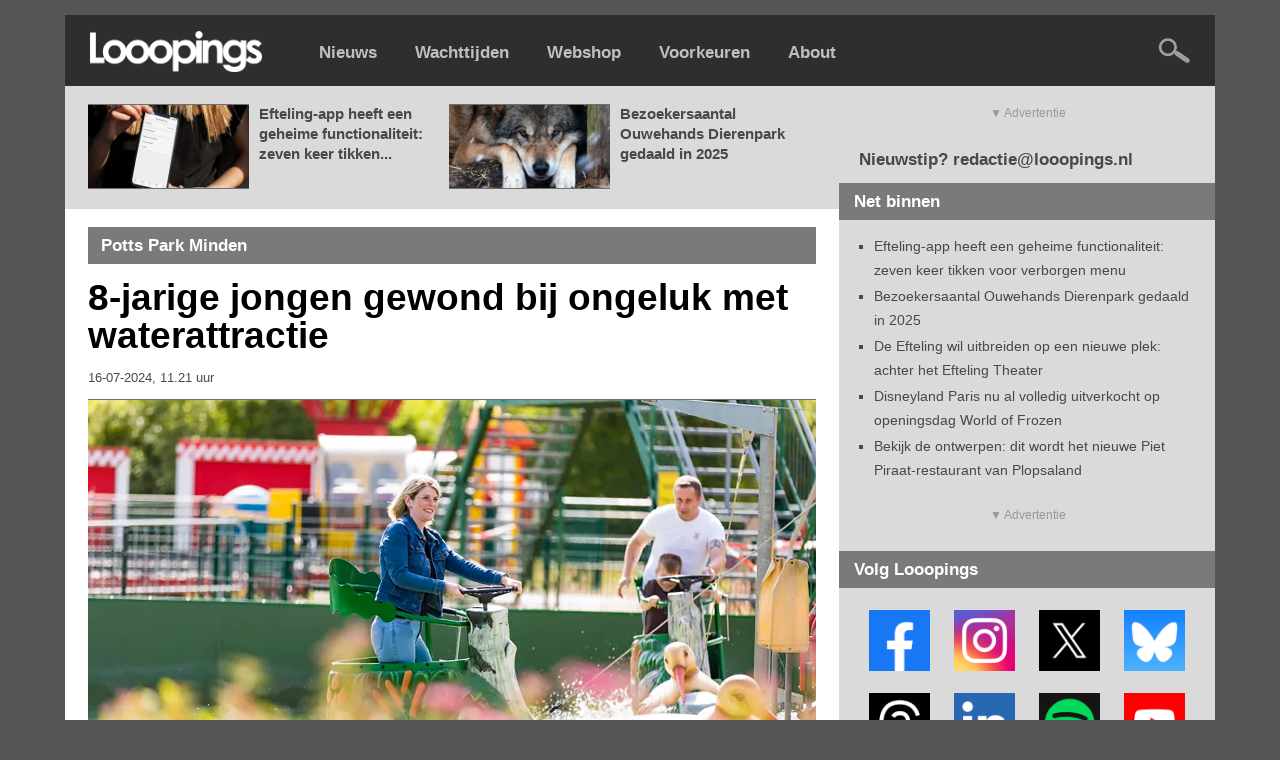

--- FILE ---
content_type: text/html; charset=UTF-8
request_url: https://www.looopings.nl/weblog/26180/8-jarige-jongen-gewond-bij-ongeluk-met-waterattractie.html
body_size: 46255
content:
<script type="text/javascript" src="https://content.adswag.nl/bcfeed/192c7381-5ea1-4c97-b105-f18064521555.js"></script>
<!DOCTYPE html PUBLIC "-//W3C//DTD XHTML 1.0 Strict//EN" "http://www.w3.org/TR/xhtml1/DTD/xhtml1-strict.dtd">
<html lang="nl">
<html xmlns="http://www.w3.org/1999/xhtml">

<!-- Quis custodiet ipsos custodes? -->


<head>
<base href="https://www.looopings.nl/" />
<title>8-jarige jongen gewond bij ongeluk met waterattractie - Looopings</title><meta name="keywords" content="looopings, pretpark, attractiepark, themapark, achtbaan, rollercoaster, efteling, walibi, toverland, slagharen, bobbejaanland, plopsa, plopsaland, hellendoorn, drievliet, duinrell, burgers zoo, artis, blijdorp, ouwehands, wildlands, beekse bergen, disneyland, movie park, europa park, phantasialand, wachttijden, nieuws" />
<meta name="description" content="" />
<meta http-equiv="Content-Type" content="text/html; charset=ISO-8859-1" />
<meta http-equiv="content-language" content="nl" />
<meta name="robots" content="index, follow" />
<meta name="robots" content="max-image-preview:large">
<link type="text/css" href="https://www.looopings.nl/css/041combined_styles.css" rel="stylesheet"  />
<!--<link type="text/css" href="https://www.looopings.nl/css/136fonts.css" rel="stylesheet"  />-->
<!--<link type="text/css" href="https://www.looopings.nl/css/001reset.css" rel="stylesheet"  />-->
<meta property="fb:app_id" content="230380241853458" />
<link rel="alternate" title="Looopings" href="https://www.looopings.nl/rss/" type="application/rss+xml">
<link rel="manifest" href="manifest.webmanifest" />
<link rel="icon" type="image/png" sizes="32x32" href="https://www.looopings.nl/img/favicon25.png">
<link rel="shortcut icon" href="https://www.looopings.nl/img/favicon25.png" type="image/x-icon" />
<!-- Apple Touch Icon -->
<link rel="apple-touch-icon" sizes="180x180" href="https://www.looopings.nl/img/favicon25.png">
<!-- Android Icon -->
<link rel="icon" sizes="192x192" href="https://www.looopings.nl/img/favicon25.png">
<!-- MS Edge Icon -->
<meta name="msapplication-TileImage" content="https://www.looopings.nl/img/favicon25.png">
<meta property="og:url" content="https://www.looopings.nl/weblog/26180/8-jarige-jongen-gewond-bij-ongeluk-met-waterattractie.html" />
<meta property="og:site_name" content="Looopings" />
<meta property="og:type" content="article" /><meta property="og:title" content="8-jarige jongen gewond bij ongeluk met waterattractie" />
  <meta name="twitter:title" content="8-jarige jongen gewond bij ongeluk met waterattractie">
  <meta name="twitter:image:alt" content="8-jarige jongen gewond bij ongeluk met waterattractie"><meta property="og:description" content="Bij een ongeluk met een attractie in een Duits pretpark is een jongen van 8 jaar gewond geraakt. Het ging afgelopen week mis bij de Karussell..." /><meta property="og:image" content="https://www.looopings.nl/img/foto/24/0716wasserl.jpg" />
<meta name="twitter:image" content="https://www.looopings.nl/img/foto/24/0716wasserl.jpg" />
<meta name="twitter:image:width" content="1400">
<meta name="twitter:image:height" content="718">
<meta property="article:published_time"  content="2024-07-16" />
<meta name="twitter:card" content="summary_large_image" />
<meta name="twitter:site" content="@looopings" />
<meta name="twitter:creator" value="@looopings" />
<meta name="twitter:domain" content="Looopings" />
<meta name="twitter:app:id:iphone" content="id601762625">
<link rel="canonical" href="https://www.looopings.nl/weblog/26180/8-jarige-jongen-gewond-bij-ongeluk-met-waterattractie.html" />
<meta name="google-site-verification" content="VgcZx-0D5NlC7FXHUmkEJaG-HRrbmXXZ5etj1ssSGhM" />
<meta name="facebook-domain-verification" content="5gawqpwugeu4if5dgcx1n8sqsqb6ic" />
<style>
#aEDaQgciTWMC081620260122k {
position: fixed;
overflow: hidden;
display: none;
width: 100%;
height: 100%;
	padding-top: 150px;
	margin-top: -20px;
text-align: center;
	background-color: #2e2e2e;
    line-height: 28px;
    font-family: Arial, sans-serif;
    font-size: 18px;
    color: #ffffff;
 z-index: 9999;
}
</style>
<!-- Google tag (gtag.js) -->
<script async src="https://www.googletagmanager.com/gtag/js?id=G-Q3S7DWNS9D"></script>
<script>
  window.dataLayer = window.dataLayer || [];
  function gtag(){dataLayer.push(arguments);}
  gtag('js', new Date());

  gtag('config', 'G-Q3S7DWNS9D');
</script>
<script src="https://tags.refinery89.com/looopings.js" async></script> 
<script type="text/javascript" async="" src="https://content.adswag.nl/bcfeed/46b8988e-c03e-4474-bc24-6c8532d95097.js"></script>

<script>
document.addEventListener("DOMContentLoaded", () => {

    function hasCookie(name) {
        return document.cookie
            .split(';')
            .some(c => c.trim().startsWith(name + "="));
    }

    if (!hasCookie("r89_stripe_session_id")) return;

    const removeAdDivs = () => {
        [
            "#topad",
            "#bottomad",
            "#contentBillboard",
            ".r89-desktop-leaderboard-btf",
            ".r89-desktop-billboard-atf-article",
            ".r89-desktop-billboard-atf",
            ".r89-desktop-InContent",
            ".r89-mobile-leaderboard",
            ".r89-mobile-rectangle",
            ".r89-mobile-rectangle-infinite",
            ".r89-mobile-rectangle-infinite-long",
            ".r89-mobile-billboard-top",
            ".r89-outstream-video",
            ".r89-mobile-rectangle-mid",
            "#r89-desktop-leaderboard-btf-images-0-wrapper",
            "#r89-desktop-leaderboard-btf-images-1-wrapper",
            "#r89-desktop-leaderboard-btf-images-2-wrapper",
            "#r89-desktop-leaderboard-btf-images-3-wrapper",
            "#r89-desktop-leaderboard-btf-images-4-wrapper",
            "#r89-desktop-leaderboard-btf-images-5-wrapper",
            "#r89-desktop-leaderboard-btf-images-6-wrapper",
            "#r89-desktop-leaderboard-btf-images-7-wrapper",
            "#r89-desktop-leaderboard-btf-images-8-wrapper",
            "#r89-desktop-leaderboard-btf-images-9-wrapper",
            "#r89-desktop-leaderboard-btf-images-10-wrapper",
            "#r89-desktop-leaderboard-btf-images-11-wrapper",
            "#r89-desktop-leaderboard-btf-images-12-wrapper",
            "#r89-desktop-leaderboard-btf-images-13-wrapper",
            "#r89-desktop-leaderboard-btf-images-14-wrapper",
            "#r89-desktop-leaderboard-btf-images-15-wrapper",
            "#r89-desktop-leaderboard-btf-images-16-wrapper",
            "#r89-desktop-leaderboard-btf-images-17-wrapper",
            "#r89-desktop-leaderboard-btf-images-18-wrapper",
            "#r89-desktop-leaderboard-btf-images-19-wrapper",
            "#r89-desktop-leaderboard-btf-images-20-wrapper",
            "#mobileTopAd",
            "#mobileBottomAd"
        ].forEach(sel => {
            document.querySelectorAll(sel).forEach(el => el.remove());
        });
    };

    removeAdDivs();

    const observer = new MutationObserver(removeAdDivs);
    observer.observe(document.body, { childList: true, subtree: true });
});
</script>
</head>
<body>

<div id="fb-root"></div>
<script async defer crossorigin="anonymous" src="https://connect.facebook.net/nl_NL/sdk.js#xfbml=1&version=v22.0&appId=230380241853458"></script>

<div id="aEDaQgciTWMC081620260122k">
 <a href="https://www.looopings.nl"><img src="img/logoleft.png" width="173" height="41" /></a><br /><br />Welkom!<br />Je maakt helaas gebruik van software die onze advertenties blokkeert.<br />Dankzij reclamebanners kan onze website blijven bestaan.<br /><b>Help Looopings door je advertentieblocker op dit domein uit te schakelen.</b><br />De site is dan weer zichtbaar. Bedankt!
</div>

<script src="/rad_singlepageapp.js" type="text/javascript"></script>
<script type="text/javascript">

if(!document.getElementById('dhrQuboSgNpa')){
  document.getElementById('aEDaQgciTWMC081620260122k').style.display='block';
}

</script>

<script>
document.addEventListener('copy', function(e) {
  var selectie = window.getSelection().toString();

  if (selectie.length > 150) {
    var toevoeging = '\n\nDeze tekst is afkomstig van Looopings: lees het volledige artikel op https://www.looopings.nl';
    var gecombineerd = selectie + toevoeging;

    e.clipboardData.setData('text/plain', gecombineerd);
    e.preventDefault(); // Alleen als we aangepaste tekst zetten
  }
});
</script>


<script language="javascript" type="text/javascript">
function showHide(shID) {
   if (document.getElementById(shID)) {
      if (document.getElementById(shID+'-show').style.display != 'none') {
         document.getElementById(shID+'-show').style.display = 'none';
         document.getElementById(shID).style.display = 'block';
      }
      else {
         document.getElementById(shID+'-show').style.display = 'inline';
         document.getElementById(shID).style.display = 'none';
      }
   }
}
</script>

            <div class="menubalk">
            	<div id="menuleft"><a href="https://www.looopings.nl/">
                    <img src="img/logoleft24.png" title="Looopings" alt="Looopings" />                    </a></div>
<div id="menumidden"><a href="https://www.looopings.nl/">Nieuws</a></div>
<div id="menumidden"><a href="https://www.looopings.nl/wachten/">Wachttijden</a></div>
<div id="menumidden"><a href="https://www.pretparkwinkel.nl/specials/looopings" target="_blank">Webshop</a></div>
<div id="menumidden"><a href="https://www.looopings.nl/?cmpscreen">Voorkeuren</a></div>
<div id="menumidden"><a href="about.html">About</a></div>

            	<div id="menuright">
<!--            	<a href="https://www.looopings.nl/weblog/27161/Video-eerste-officiele-beelden-van-de-rit-in-Efteling-attractie-Danse-Macabre.html" target="_blank"><img src="img/zwartekat.png" class="katje" /></a>&nbsp;&nbsp;&nbsp;&nbsp; -->
            	<a href="zoeken.php"><img src="img/searchright.png" alt="Zoeken" title="Zoeken" /></a>
            	</div>
            </div>
            <div class="r89-desktop-billboard-atf-article"></div>
            
            <div id="container">
                        <div id="content-wrapper">
	<div id="content">
	
	<div id="contentCarrousel"><div id="blogCarrousel"><div id="blogCarrouselfoto"><a href="weblog/31488/Efteling-app-heeft-een-geheime-functionaliteit-zeven-keer-tikken-voor-verborgen-menu.html"><img src="img/foto/26/0115appzeven3.jpg" /></a></div><div id="blogCarrouseltekst"><a href="weblog/31488/Efteling-app-heeft-een-geheime-functionaliteit-zeven-keer-tikken-voor-verborgen-menu.html">Efteling-app heeft een geheime functionaliteit: zeven keer tikken...</a></div><div id="blogCarrouselfoto"><a href="weblog/31484/Bezoekersaantal-Ouwehands-Dierenpark-gedaald-in-2025.html"><img src="img/foto/26/0115wolfalsiej.jpg" /></a></div><div id="blogCarrouseltekst"><a href="weblog/31484/Bezoekersaantal-Ouwehands-Dierenpark-gedaald-in-2025.html">Bezoekersaantal Ouwehands Dierenpark gedaald in 2025</a></div></div></div>	<div id="contentBlog"><div class="blogSubtiteltopclean">Potts Park Minden</div><div id="blogItem"><h1>8-jarige jongen gewond bij ongeluk met waterattractie</h1><div id="dateline"><h4>16-07-2024, 11.21 uur</h4></div><div id="bovenPlaatje"></div><img src="img/foto/24/0716wasserl.jpg" /><div id="bovenPlaatje"></div>
<p><b>Bij een ongeluk met een attractie in een Duits pretpark is een jongen van 8 jaar gewond geraakt. Het ging afgelopen week mis bij de Karussell Wasserläufer in Potts Park Minden, een molen met uitzwenkende gondels op het water. De bezoeker viel en kwam in het water terecht.</b></p><p></p><div class="r89-outstream-video"></div><p>
Het kind kampt met bloeduitstortingen. Hij ligt nog in het ziekenhuis. Een politieonderzoek moet uitwijzen wat er precies is gebeurd bij de jetski-carrousel. Volgens het management is er in ieder geval geen sprake van een technische fout.</p><div id="zieookRuimte"></div>
<div id="zieookbox">
	<div id="zieookboxleft"><a href="weblog/25774/Geen-straffen-na-ongeluk-met-Mega-Mindy-attractie-in-Plopsaland.html" target="_blank"><img src="img/foto/24/0630favaisjralm.jpg" alt="Geen straffen na ongeluk met Mega Mindy-attractie in Plopsaland" /></a></div>
	<div id="zieookboxright"><span class="zieookkop">ZIE OOK</span><br /><a href="weblog/25774/Geen-straffen-na-ongeluk-met-Mega-Mindy-attractie-in-Plopsaland.html"  target="_blank">Geen straffen na ongeluk met Mega Mindy-attractie in Plopsaland</a></div>
</div>
<div class="r89-desktop-InContent"></div><div id="indexRuimte"></div><p>
Potts Park Minden ligt in de aan Nederland grenzende deelstaat Noordrijn-Westfalen. De Karussell Wasserläufer, geopend in 1996, werd gefabriceerd door de Duitse firma Zierer, in samenwerking met het bedrijf Inno-Heege. In 2001 vond bij de attractie een dodelijk ongeval plaats. Toen klom een 12-jarige over een hek heen.<a href="weblog/25774/Geen-straffen-na-ongeluk-met-Mega-Mindy-attractie-in-Plopsaland.html" target="_blank"></a><a href="weblog/26181/Dodelijk-kermisongeluk-man-31-bekneld-onder-draaiende-bank.html" target="_blank"></a></p><div id="zieookRuimte"></div>
<div id="zieookbox">
	<div id="zieookboxleft"><a href="weblog/26181/Dodelijk-kermisongeluk-man-31-bekneld-onder-draaiende-bank.html"  target="_blank"><img src="img/foto/24/0714fkasldaija.jpg" alt="Dodelijk kermisongeluk: man (31) bekneld onder draaiende bank" /></a></div>
	<div id="zieookboxright"><span class="zieookkop">ZIE OOK</span><br /><a href="weblog/26181/Dodelijk-kermisongeluk-man-31-bekneld-onder-draaiende-bank.html"  target="_blank">Dodelijk kermisongeluk: man (31) bekneld onder draaiende bank</a></div>
</div><script>
document.addEventListener("DOMContentLoaded", function() {
  var link = document.getElementById("kopieerLink");

  function kopieerUrlNaarKlembord(event) {
    event.preventDefault(); // Voorkomt het standaardgedrag van de link
    var url = "https://www.looopings.nl/weblog/26180/8-jarige-jongen-gewond-bij-ongeluk-met-waterattractie.html"; // Voer hier de gewenste URL in
    navigator.clipboard.writeText(url)
      .then(function() {
        alert("Link gekopieerd: " + url);
      })
      .catch(function(error) {
        console.error("Kopiëren van link mislukt: ", error);
      });
  }

  link.addEventListener("click", kopieerUrlNaarKlembord);
  link.addEventListener("touchend", kopieerUrlNaarKlembord);
});
</script>
<div id="zieookRuimte"></div><div id="indexNavigate"><span class="left">
			<div id="indexNavigatorboxf"><a href="http://www.facebook.com/sharer.php?u=https://www.looopings.nl/weblog/26180/8-jarige-jongen-gewond-bij-ongeluk-met-waterattractie.html&t=8-jarige jongen gewond bij ongeluk met waterattractie" target="_blank">Deel op Facebook</a></div>
			<div id="indexNavigatorbox"><a href="https://x.com/intent/tweet/?text=8-jarige jongen gewond bij ongeluk met waterattractie%20https://www.looopings.nl/weblog/26180/8-jarige-jongen-gewond-bij-ongeluk-met-waterattractie.html"  target="_blank">Deel op X</a></div>
			<div id="indexNavigatorboxbs"><a href="https://bsky.app/intent/compose?text=8-jarige jongen gewond bij ongeluk met waterattractie%20https://www.looopings.nl/weblog/26180/8-jarige-jongen-gewond-bij-ongeluk-met-waterattractie.html"  target="_blank">Deel op Bluesky</a></div>
			<div id="indexNavigatorbox"><a href="https://www.threads.net/intent/post?text=8-jarige jongen gewond bij ongeluk met waterattractie%20https://www.looopings.nl/weblog/26180/8-jarige-jongen-gewond-bij-ongeluk-met-waterattractie.html"  target="_blank">Deel op Threads</a></div>
            <div id="indexNavigatorboxl"><a href="https://www.linkedin.com/shareArticle?mini=true&url=https://www.looopings.nl/weblog/26180/8-jarige-jongen-gewond-bij-ongeluk-met-waterattractie.html&title=8-jarige jongen gewond bij ongeluk met waterattractie&summary=&source=Looopings" target="_blank">Deel op LinkedIn</a></div>
            <div id="indexNavigatorboxw"><a href="https://wa.me/?text=8-jarige jongen gewond bij ongeluk met waterattractie%20https://www.looopings.nl/weblog/26180/8-jarige-jongen-gewond-bij-ongeluk-met-waterattractie.html" target="_blank">Deel via WhatsApp</a></div>
			<div id="indexNavigatorboxe"><a href="mailto:?subject=8-jarige jongen gewond bij ongeluk met waterattractie&body=https://www.looopings.nl/weblog/26180/8-jarige-jongen-gewond-bij-ongeluk-met-waterattractie.html"  target="_blank">Deel via e-mail</a></div>
            <div id="indexNavigatorboxe"><a href="#" id="kopieerLink">Link kopiëren</a></div>
			<div id="indexNavigatorboxc"><a href="contact.php" target="_blank">Corrigeer</a></div></span>
			<br>
		</div></div>

<div id="blogAppbox">

<script language="javascript" type="text/javascript">
	if (window.matchMedia('(display-mode: standalone)').matches)
		{
		document.write('Looopings reclamevrij? <a href="/weblog/26180/8-jarige-jongen-gewond-bij-ongeluk-met-waterattractie.html?cmpscreen">Neem een abonnement</a>');
		}
	else
		{
		document.write('Bezoek onze webshop op <a href="https://www.pretparkwinkel.nl/specials/looopings" target="_blank">Pretparkwinkel.nl</a>');
		}
</script>

</div>
<div id="indexRuimte"></div>

<!-- MEER -->

<div class="blogSubtiteltopclean">Meer Potts Park Minden</div><div id="indexItem"><div id="indexItemfoto"><a href="weblog/30280/Nieuwe-achtbaan-in-Duitsland-is-een-wasstraat-uit-de-steentijd.html"><img src="img/foto/25/1009braus.jpg" alt="Nieuwe achtbaan in Duitsland is een wasstraat uit de steentijd" /></a><div class="indexItemfototekst"><span class="right"><div id="videoVak"><a href="weblog/30280/Nieuwe-achtbaan-in-Duitsland-is-een-wasstraat-uit-de-steentijd.html">VIDEO</a></div></span></div></div><div id="indexItemtitel"><h1><a href="weblog/30280/Nieuwe-achtbaan-in-Duitsland-is-een-wasstraat-uit-de-steentijd.html">Nieuwe achtbaan in Duitsland is een wasstraat uit de steentijd</a></h1><div id="dateline"><span class="left"><h4>09-10-2025, 13.50 uur</h4></span><span class="right"><h4></h4></span></div></div></div><div id="indexItem"><div id="indexItemfoto"><a href="weblog/19117/Duits-familiepark-neemt-schommelattractie-van-12-meter-hoog-in-gebruik.html"><img src="img/foto/22/0927lasieckleieol.jpg" alt="Duits familiepark neemt schommelattractie van 12 meter hoog in gebruik" /></a><div class="indexItemfototekst"><span class="right"><div id="fotoVak"><a href="weblog/19117/Duits-familiepark-neemt-schommelattractie-van-12-meter-hoog-in-gebruik.html">FOTO'S</a></div></span></div></div><div id="indexItemtitel"><h1><a href="weblog/19117/Duits-familiepark-neemt-schommelattractie-van-12-meter-hoog-in-gebruik.html">Duits familiepark neemt 12 meter hoge schommelattractie in gebruik</a></h1><div id="dateline"><span class="left"><h4>27-09-2022, 12.49 uur</h4></span><span class="right"><h4></h4></span></div></div></div><div class="r89-desktop-InContent"></div>
<!-- TERUG OF VERDER -->

<div id="indexRuimte"></div>
<div id="indexNavigate"><span class="left">

<div id="indexNavigator"><a href="weblog/26199/Zwarte-kat-neemt-plaats-bij-ingang-van-Efteling-attractie-Danse-Macabre.html">Vorig artikel</a></div></span><span class="right"><div id="indexNavigator"><a href="weblog/26027/Groot-onderhoud-bij-Hyperspace-Mountain-in-Disneyland-Paris-exterieur-in-de-steigers.html">Volgend artikel</a></div></span></div>

<div id="indexRuimte"></div><div id="indexRuimte"></div>
<div class="blogSubtiteltopclean">Looopings op Instagram<span class="right"><a href="https://www.instagram.com/looopings/" target="_blank"><img src="img/iconinsta25.png" width="21" height="21" alt="Looopings op Instagram" title="Instagram" /></a></span></div>
<div id="socialcontainer">
<!-- LightWidget WIDGET --><script src="https://cdn.lightwidget.com/widgets/lightwidget.js"></script><iframe src="https://cdn.lightwidget.com/widgets/023945b5da985ba69cc6f038aa183278.html" scrolling="no" allowtransparency="true" class="lightwidget-widget" style="width:500px;border:0;overflow:hidden;"></iframe>
</div>

		<div id="indexRuimte"></div>

<!--			<div class="blogSubtiteltopclean">Looopings op Facebook<span class="right"><a href="https://www.facebook.com/looopings/" target="_blank"><img src="img/iconfb25.png" width="21" height="21" alt="Looopings op Facebook" title="Facebook" /></a></span></div>
<div id="socialcontainer">
<div class="fb-page" data-href="https://www.facebook.com/looopings" data-tabs="timeline" data-width="500" data-height="760" data-small-header="false" data-adapt-container-width="true" data-hide-cover="false" data-show-facepile="true"><blockquote cite="https://www.facebook.com/looopings" class="fb-xfbml-parse-ignore"><a href="https://www.facebook.com/looopings">Looopings</a></blockquote></div>
</div>
		<div id="indexRuimte"></div> -->

<!-- <a name="reacties"></a><div class="blogSubtitel">Reacties</div> -->



<!-- time(): 0.0036559104919434 -->


<!-- time(footer begin): 0.0037250518798828 -->
                </div></div>
                                <div id="sidebar">
<div id="bottomad">
<div class="r89-desktop-rectangle-atf"></div>
</div>
                    <div id="top">
                    	<p>
                        Nieuwstip? redactie@looopings.nl</p>

                    </div>
                    <div class="heading">
                        Net binnen
                    </div>
                    <div class="sidebarInnerSmall">
                        <ul>
<li><a href="weblog/31488/Efteling-app-heeft-een-geheime-functionaliteit-zeven-keer-tikken-voor-verborgen-menu.html">Efteling-app heeft een geheime functionaliteit: zeven keer tikken voor verborgen menu</a></li><li><a href="weblog/31484/Bezoekersaantal-Ouwehands-Dierenpark-gedaald-in-2025.html">Bezoekersaantal Ouwehands Dierenpark gedaald in 2025</a></li><li><a href="weblog/31460/De-Efteling-wil-uitbreiden-op-een-nieuwe-plek-achter-het-Efteling-Theater.html">De Efteling wil uitbreiden op een nieuwe plek: achter het Efteling Theater</a></li><li><a href="weblog/31481/Disneyland-Paris-nu-al-volledig-uitverkocht-op-openingsdag-World-of-Frozen.html">Disneyland Paris nu al volledig uitverkocht op openingsdag World of Frozen</a></li><li><a href="weblog/28932/Bekijk-de-ontwerpen-dit-wordt-het-nieuwe-Piet-Piraat-restaurant-van-Plopsaland.html">Bekijk de ontwerpen: dit wordt het nieuwe Piet Piraat-restaurant van Plopsaland</a></li>                        </ul>
                    </div>
<div id="topad"><div class="r89-desktop-hpa-btf"></div></div>

                    <div class="heading">
                        Volg Looopings
                    </div>
                    <div class="sidebarInner">
<a href="https://www.facebook.com/looopings" target="_blank"><img class="social" src="img/follow2021facebook.png" title="Volg Looopings op Facebook" alt="Facebook" /></a>
<a href="https://www.instagram.com/looopings/" target="_blank"><img class="social" src="img/follow2021instagram.png" title="Volg Looopings op Instagram" alt="Instagram" /></a>
<a href="https://x.com/looopings" target="_blank"><img class="social" src="img/followx.png" title="Volg Looopings op X" alt="X" /></a>
<a href="https://bsky.app/profile/looopings.nl" target="_blank"><img class="social" src="img/followblue3.png" title="Volg Looopings op Bluesky" alt="Bluesky" /></a>
<div id="indexRuimte"></div>
<a href="https://www.threads.net/@looopings" target="_blank"><img class="social" src="img/followthreads.png" title="Volg Looopings op Threads" alt="Threads" /></a>
<a href="https://www.linkedin.com/company/looopings/" target="_blank"><img class="social" src="img/follow2021linkedin2.png" title="Volg Looopings op LinkedIn" alt="LinkedIn" /></a>
<a href="https://open.spotify.com/show/4W9KIyW2s1mUuDyaSFHKrV" target="_blank"><img class="social" src="img/followspotify.png" title="Volg Looopings op Spotify" alt="Spotify" /></a>
<a href="https://www.youtube.com/looopings" target="_blank"><img class="social" src="img/follow2021youtube.png" title="Volg Looopings op YouTube" alt="YouTube" /></a>
                    </div>
                    <div class="heading">
                        Laatste video's
                    </div>
                    <div class="sidebarInnerSmall">
                        <ul>
<li><a href="weblog/31475/Iconische-torens-verdwijnen-uit-Parc-Asterix-belangrijke-blikvanger-gesloopt.html">Iconische torens verdwijnen uit Parc Astérix: belangrijke blikvanger gesloopt</a></li><li><a href="weblog/31451/Toverland-bouwt-nieuwe-werkplaats-hoogste-punt-bereikt.html">Toverland bouwt nieuwe werkplaats: hoogste punt bereikt</a></li><li><a href="weblog/31447/Opvallende-stunt-pretpark-Gardaland-heeft-nu-een-eigen-metrotrein.html">Opvallende stunt: pretpark Gardaland heeft nu een eigen metrotrein</a></li><li><a href="weblog/31443/Efteling-cosplay-bezoeker-van-fantasyfestival-maakt-indruk-met-gedetailleerd-Symbolica-kostuum.html">Efteling-cosplay: bezoeker van fantasyfestival maakt indruk met gedetailleerd Symbolica-kostuum</a></li><li><a href="weblog/31434/Video-Efteling-bezoekers-wandelen-door-Vliegende-Hollander-tijdens-evacuatie.html">Video: Efteling-bezoekers wandelen door Vliegende Hollander tijdens evacuatie</a></li>                        </ul>
                    </div>
                    <div id="bottomad"><div class="r89-desktop-rectangle-btf"></div></div>
                    <div class="heading">
                        Laatste audio
                    </div>
                    <div class="sidebarInnerSmall">
                        <ul>
<li><a href="weblog/31463/Francis-van-Broekhuizen-vertelt-hoe-ze-midden-in-de-nacht-in-de-Efteling-was-Tien-keer-dat-rondje-gedaan.html">Francis van Broekhuizen vertelt hoe ze midden in de nacht in de Efteling was: 'Tien keer dat rondje gedaan'</a></li><li><a href="weblog/31025/Zo-wordt-de-Winter-Efteling-opgebouwd-maanden-voorbereiding--nachtwerk-en-kilometers-aan-slingers.html">Zo wordt de Winter Efteling opgebouwd: maanden voorbereiding, nachtwerk en kilometers aan slingers</a></li><li><a href="weblog/30646/Hoe-kijkt-ontwerper-Sander-de-Bruijn-naar-de-kale-overkapping-bij-het-Efteling-Grand-Hotel-Nog-niet-helemaal-klaar.html">Hoe kijkt ontwerper Sander de Bruijn naar de kale overkapping bij het Efteling Grand Hotel? 'Nog niet helemaal klaar'</a></li><li><a href="weblog/30828/Scherpe-kritiek-op-opvallende-nieuwe-rijkborden-in-de-Efteling-Heel-erg-onnodig-en-overdadig.html">Scherpe kritiek op opvallende nieuwe rijkborden in de Efteling: 'Heel erg onnodig en overdadig'</a></li><li><a href="weblog/30654/Gaat-de-Efteling-een-fandag-organiseren-Ik-ben-er-al-jaren-mee-bezig.html">Gaat de Efteling een fandag organiseren? 'Ik ben er al jaren mee bezig'</a></li>                        </ul>
                    </div>


<!--                    <div class="heading">
                        Webshop
                    </div>
                    <div class="sidebarInner">
                    <a href="https://www.pretparkwinkel.nl/brands/looopings" target="_blank"><img src="img/0228adsok.jpg" width="338" /></a>                    </div> -->
                    <div class="heading">
                        Meer nieuws
                    </div>
                    <div class="sidebarInnerSmall">
                        <ul>
<li><a href="weblog/31463/Francis-van-Broekhuizen-vertelt-hoe-ze-midden-in-de-nacht-in-de-Efteling-was-Tien-keer-dat-rondje-gedaan.html">Francis van Broekhuizen vertelt hoe ze midden in de nacht in de Efteling was: 'Tien keer dat rondje gedaan'</a></li><li><a href="weblog/31457/Toverland-brengt-actie-terug-grootouder-gratis-mee-in-voorseizoen-2026.html">Toverland brengt actie terug: grootouder gratis mee in voorseizoen 2026</a></li><li><a href="weblog/28779/Leegstaand-pand-van-Sea-Life-krijgt-nieuwe-bestemming-dinosaurusattractie.html">Leegstaand pand van Sea Life krijgt nieuwe bestemming: dinosaurusattractie</a></li><li><a href="weblog/31476/Muziek-van-Efteling-sprookje-Pinokkio-voor-het-eerst-online-uitgebracht.html">Muziek van Efteling-sprookje Pinokkio voor het eerst online uitgebracht</a></li><li><a href="weblog/31475/Iconische-torens-verdwijnen-uit-Parc-Asterix-belangrijke-blikvanger-gesloopt.html">Iconische torens verdwijnen uit Parc Astérix: belangrijke blikvanger gesloopt</a></li><li><a href="weblog/31474/Bungalow-Duinrell-volledig-uitgebrand-huisje-werd-bewoond-door-asielzoekers.html">Bungalow Duinrell volledig uitgebrand: huisje werd bewoond door asielzoekers</a></li><li><a href="weblog/31472/Efteling-sluit-vaartocht-Gondoletta-vanwege-losgebroken-ijsplaat.html">Efteling sluit vaartocht Gondoletta vanwege losgebroken ijsplaat</a></li><li><a href="weblog/31473/Klassieke-Slagharen-attractie-afgebroken-voor-opknapbeurt.html">Klassieke Slagharen-attractie afgebroken voor opknapbeurt</a></li><li><a href="weblog/31453/Einde-van-een-tijdperk-Efteling-sloopt-PandaDroom-rotsen-na-24-jaar.html">Einde van een tijdperk: Efteling sloopt PandaDroom-rotsen na 24 jaar</a></li><li><a href="weblog/31444/Rollercoaster-Run-in-Walibi-Holland-krijgt-nieuwe-afstand-10-kilometer.html">Rollercoaster Run in Walibi Holland krijgt nieuwe afstand: 10 kilometer</a></li>                        </ul>
                    </div>

<div id="bottomad"><div class="r89-desktop-rectangle-btf"></div></div>

                    
	</div>		</div>
<!--		<div id="contentoverviewBlog">
 <div class="vak-bommelwereld">
  <div class="heading-bommelwereld">Bommelwereld</div>
  <div class="inner-bommelwereld">
    <ul>
<li><a href="weblog/31329/Bezoekersaantallen-van-Bommelwereld-op-schema-teller-staat-na-drie-maanden-al-op-35-000.html">Bezoekersaantallen van Bommelwereld op schema: teller staat na drie maanden al op 35.000</a></li><li><a href="weblog/31328/Kerstshow-in-nieuw-pretpark-Bommelwereld-gaat-over-een-magische-blokfluit.html">Kerstshow in nieuw pretpark Bommelwereld gaat over een magische blokfluit</a></li><li><a href="weblog/31148/Nieuw-pretpark-Bommelwereld-voor-het-eerst-s-avonds-open-winteravonden-in-de-kerstvakantie.html">Nieuw pretpark Bommelwereld voor het eerst 's avonds open: winteravonden in de kerstvakantie</a></li><li><a href="weblog/30932/Nieuw-pretpark-Bommelwereld-start-abonnementsverkoop-vanaf-80-euro-per-jaar.html">Nieuw pretpark Bommelwereld start abonnementsverkoop: vanaf 80 euro per jaar</a></li><li><a href="weblog/30923/Nieuw-pretpark-Bommelwereld-heeft-een-eigen-biertje--met-honing.html">Nieuw pretpark Bommelwereld heeft een eigen biertje, met honing</a></li><li><a href="weblog/30380/Video-nu-ook-shows-met-Bommel-en-Tom-Poes-in-nieuw-pretpark-Bommelwereld.html">Video: nu ook shows met Bommel en Tom Poes in nieuw pretpark Bommelwereld</a></li><li><a href="weblog/30603/Bommelwereld-al-vijf-dagen-op-rij-uitverkocht-kaartverkoop-stopgezet.html">Bommelwereld al vijf dagen op rij uitverkocht: kaartverkoop stopgezet</a></li><li><a href="weblog/30560/Nieuw-pretpark-Bommelwereld-erg-tevreden-over-bezoekersaantallen-in-eerste-twee-weken.html">Nieuw pretpark Bommelwereld 'erg tevreden' over bezoekersaantallen in eerste twee weken</a></li>    </ul>
  </div>
</div>
	</div> -->
		
		

<!-- time(footer cache begin): 0.014323949813843 -->

<!-- Romke.NL cache/footer.html was last modified: January 16 2026 08:05:32. -->
<!-- Romke.NL cache/footer.html file younger than half hours -->
					<div id="contentoverviewBlog">
						<div id="overviewVak">
							<div id="overviewHeading">Efteling</div>
							<div id="overviewInner">
								<ul>
									<li><a href="weblog/31488/Efteling-app-heeft-een-geheime-functionaliteit-zeven-keer-tikken-voor-verborgen-menu.html">Efteling-app heeft een geheime functionaliteit: zeven keer tikken voor verborgen menu</a></li><li><a href="weblog/31460/De-Efteling-wil-uitbreiden-op-een-nieuwe-plek-achter-het-Efteling-Theater.html">De Efteling wil uitbreiden op een nieuwe plek: achter het Efteling Theater</a></li><li><a href="weblog/31463/Francis-van-Broekhuizen-vertelt-hoe-ze-midden-in-de-nacht-in-de-Efteling-was-Tien-keer-dat-rondje-gedaan.html">Francis van Broekhuizen vertelt hoe ze midden in de nacht in de Efteling was: 'Tien keer dat rondje gedaan'</a></li>
								</ul>
							</div>
							<div id="overviewHeading">Duinrell</div>
							<div id="overviewInner">
								<ul>
									<li><a href="weblog/31474/Bungalow-Duinrell-volledig-uitgebrand-huisje-werd-bewoond-door-asielzoekers.html">Bungalow Duinrell volledig uitgebrand: huisje werd bewoond door asielzoekers</a></li><li><a href="weblog/31425/Niet-alleen-de-Kikker8baan-Duinrell-opent-in-2026-nog-een-nieuwe-attractie.html">Niet alleen de Kikker8baan: Duinrell opent in 2026 nóg een nieuwe attractie</a></li><li><a href="weblog/31304/Nieuwe-souvenirs-in-Duinrell-staan-in-het-teken-van-drie-bekende-attracties.html">Nieuwe souvenirs in Duinrell staan in het teken van drie bekende attracties</a></li>
								</ul>
							</div>
							<div id="overviewHeading">Disneyland Paris</div>
							<div id="overviewInner">
								<ul>
									<li><a href="weblog/31481/Disneyland-Paris-nu-al-volledig-uitverkocht-op-openingsdag-World-of-Frozen.html">Disneyland Paris nu al volledig uitverkocht op openingsdag World of Frozen</a></li><li><a href="weblog/31450/Opgepast-voor-neptaxis-bij-Disneyland-Paris-gezin-belandt-in-gevaarlijke-politieachtervolging.html">Opgepast voor neptaxi's bij Disneyland Paris: gezin belandt in gevaarlijke politieachtervolging</a></li><li><a href="weblog/31429/Disneyland-Paris-verlengt-openingstijden-beide-parken-tegelijk-dicht.html">Disneyland Paris verlengt openingstijden: beide parken straks tegelijk dicht</a></li>
								</ul>
							</div>
						</div>
						<div id="overviewVak">
							<div id="overviewHeading">Toverland</div>
							<div id="overviewInner">
								<ul>
									<li><a href="weblog/31457/Toverland-brengt-actie-terug-grootouder-gratis-mee-in-voorseizoen-2026.html">Toverland brengt actie terug: grootouder gratis mee in voorseizoen 2026</a></li><li><a href="weblog/31451/Toverland-bouwt-nieuwe-werkplaats-hoogste-punt-bereikt.html">Toverland bouwt nieuwe werkplaats: hoogste punt bereikt</a></li><li><a href="weblog/31379/Toverland-werkt-aan-opvolger-van-Maximus-Blitz-Bahn-nieuw-attractietype.html">Toverland werkt aan opvolger van Maximus' Blitz Bahn: nieuw attractietype</a></li>
								</ul>
							</div>
							<div id="overviewHeading">Plopsa Group</div>
							<div id="overviewInner">
								<ul>
									<li><a href="weblog/28932/Bekijk-de-ontwerpen-dit-wordt-het-nieuwe-Piet-Piraat-restaurant-van-Plopsaland.html">Bekijk de ontwerpen: dit wordt het nieuwe Piet Piraat-restaurant van Plopsaland</a></li><li><a href="weblog/31446/Kippen-en-haan-zorgen-voor-politieactie-in-Plopsaland-Deutschland.html">Kippen en haan zorgen voor politieactie in Plopsaland Deutschland</a></li><li><a href="weblog/31414/Plopsaland-Belgium-blijft-ook-in-2026-het-25-jarig-bestaan-vieren.html">Plopsaland Belgium blijft ook in 2026 het 25-jarig bestaan vieren</a></li>
								</ul>
							</div>
							<div id="overviewHeading">Phantasialand</div>
							<div id="overviewInner">
								<ul>
									<li><a href="weblog/31423/Sneeuw-wint-van-staal-lanceerachtbaan-Taron-in-Phantasialand-strandt-tijdens-winterse-rit.html">Sneeuw wint van staal: lanceerachtbaan Taron in Phantasialand strandt tijdens winterse rit</a></li><li><a href="weblog/31270/Kerstcadeautje-van-Phantasialand-muziek-van-winterse-lichtshow-online.html">Kerstcadeautje van Phantasialand: muziek van winterse lichtshow online</a></li><li><a href="weblog/31154/Tijdelijke-verkeerslichten-moeten-verkeerschaos-rond-Phantasialand-beteugelen.html">Tijdelijke verkeerslichten moeten verkeerschaos rond Phantasialand beteugelen</a></li>
								</ul>
							</div>
						</div>

						<div id="overviewVak">
							<div id="overviewHeading">Walibi Holland</div>
							<div id="overviewInner">
								<ul>
									<li><a href="weblog/31444/Rollercoaster-Run-in-Walibi-Holland-krijgt-nieuwe-afstand-10-kilometer.html">Rollercoaster Run in Walibi Holland krijgt nieuwe afstand: 10 kilometer</a></li><li><a href="weblog/31391/Walibi-Holland-extra-dagje-Bright-Nights-gaat-niet-door-vanwege-sneeuw.html">Walibi Holland: extra dagje Bright Nights gaat niet door vanwege sneeuw</a></li><li><a href="weblog/31370/Fotos-Walibi-achtbaan-Drako-haalt-het-einde-van-de-baan-niet-door-sneeuw-en-kou.html">Foto's: Walibi-achtbaan Drako haalt het einde van de baan niet door sneeuw en kou</a></li>
								</ul>
							</div>
							<div id="overviewHeading">Walibi Belgium</div>
							<div id="overviewInner">
								<ul>
									<li><a href="weblog/31293/Lanceerachtbaan-Walibi-Belgium-vastgelopen-op-onhandige-plek-na-de-looping.html">Lanceerachtbaan Walibi Belgium vastgelopen op onhandige plek: na de looping</a></li><li><a href="weblog/30887/Fotos-Walibi-Belgium-kleedt-nieuw-themagebied-Dock-World-voor-het-eerst-aan-in-kerstsferen.html">Foto's: Walibi Belgium kleedt nieuw themagebied Dock World voor het eerst aan in kerstsferen</a></li><li><a href="weblog/30878/Video-wat-gebeurt-er-als-de-lanceerachtbaan-van-Walibi-Belgium-het-einde-van-de-baan-niet-haalt.html">Video: wat gebeurt er als de lanceerachtbaan van Walibi Belgium het einde van de baan niet haalt?</a></li>
								</ul>
							</div>
							<div id="overviewHeading">Movie Park Germany</div>
							<div id="overviewInner">
								<ul>
									<li><a href="weblog/31001/Epische-finale-van-kerstshow-Movie-Park-vuurwerkfontein-vastgemaakt-aan-achtbaantrein.html">Epische finale van kerstshow Movie Park: vuurwerkfontein vastgemaakt aan achtbaantrein</a></li><li><a href="weblog/30980/Nieuwe-kerstattractie-Movie-Park-laat-bezoekers-per-trein-naar-de-Noordpool-reizen.html">Nieuwe kerstattractie: Movie Park laat bezoekers per trein naar de Noordpool reizen</a></li><li><a href="weblog/30770/Ho-Ho-Hollywood-op-23-dagen-Kerstmis-in-Movie-Park-Germany--dit-is-het-programma.html">Ho-Ho-Hollywood: 23 dagen Kerstmis in Movie Park Germany, dit is het programma</a></li>
								</ul>
							</div>
						</div>
						<div id="overviewVak">
							<div id="overviewHeading">Attractiepark Slagharen</div>
							<div id="overviewInner">
								<ul>
									<li><a href="weblog/31473/Klassieke-Slagharen-attractie-afgebroken-voor-opknapbeurt.html">Klassieke Slagharen-attractie afgebroken voor opknapbeurt</a></li><li><a href="weblog/31201/Pretparkfans-mogen-bij-hoge-uitzondering-kijkje-nemen-in-waterorgelzaal-Slagharen.html">Pretparkfans mogen bij hoge uitzondering kijkje nemen in waterorgelzaal Slagharen</a></li><li><a href="weblog/31190/Buurtbewoner-dient-bezwaar-in-tegen-nieuwe-attractie-Slagharen.html">Buurtbewoner dient bezwaar in tegen nieuwe attractie Slagharen</a></li>
								</ul>
							</div>
							<div id="overviewHeading">Bobbejaanland</div>
							<div id="overviewInner">
								<ul>
									<li><a href="weblog/31357/Karretje-van-Bobbejaanland-achtbaan-Naga-Bay-vastgelopen-in-de-sneeuw.html">Karretje van Bobbejaanland-achtbaan Naga Bay vastgelopen in de sneeuw</a></li><li><a href="weblog/30945/Bobbejaanland-past-boekhouding-aan-ingreep-van-bijna-48-miljoen-euro.html">Bobbejaanland past boekhouding aan: ingreep van bijna 48 miljoen euro</a></li><li><a href="weblog/31093/Video-zo-bouwde-Bobbejaanland-een-drijvende-schaatsbaan.html">Video: zo bouwde Bobbejaanland een drijvende schaatsbaan</a></li>
								</ul>
							</div>
							<div id="overviewHeading">Europa-Park</div>
							<div id="overviewInner">
								<ul>
									<li><a href="weblog/31428/Europa-Park-loopt-verder-uit-op-de-Efteling-zeven-miljoen-bezoekers-in-jubileumjaar.html">Europa-Park loopt verder uit op de Efteling: zeven miljoen bezoekers in jubileumjaar</a></li><li><a href="weblog/31418/Europa-Park-houdt-minuut-stilte-na-dodelijke-cafebrand-in-Zwitserland.html">Europa-Park houdt minuut stilte na dodelijke cafébrand in Zwitserland</a></li><li><a href="weblog/31340/Europa-Park-lichtfestival-in-waterpark-Rulantica-met-extra-shows-en-lichtgevende-ijsklontjes.html">Europa-Park: lichtfestival in waterpark Rulantica met extra shows en lichtgevende ijsklontjes</a></li>
								</ul>
							</div>
						</div>
					</div>
		
	<div id="footerAsSeenOn"><span class="asseentitel">Looopings verscheen eerder bij o.a.:</span><br />
		<img src="img/logos/nos.png" class="asseenon" alt="NOS" />
		<img src="img/logos/nunl.png" class="asseenon" alt="NU.nl" />
		<img src="img/logos/rtlnieuws.png" class="asseenon" alt="RTL Nieuws" />
		<img src="img/logos/ad.png" class="asseenon" alt="AD" />
		<img src="img/logos/detelegraaf.png" class="asseenon" alt="De Telegraaf" />
		<img src="img/logos/devolkskrant.png" class="asseenon" alt="de Volkskrant" />
		<img src="img/logos/nrchandelsblad.png" class="asseenon" alt="NRC Handelsblad" />
		<img src="img/logos/eenvandaag.png" class="asseenon" alt="EenVandaag" />
		<img src="img/logos/hartvannederland.png" class="asseenon" alt="Hart van Nederland" />
		<img src="img/logos/editienl.png" class="asseenon" alt="Editie NL" />
		<img src="img/logos/anp.png" class="asseenon" alt="ANP" />
		<img src="img/logos/radio1.png" class="asseenon" alt="NPO Radio 1" />
		<img src="img/logos/radio2.png" class="asseenon" alt="NPO Radio 2" />
		<img src="img/logos/npo3fm.png" class="asseenon" alt="NPO 3FM" />
		<img src="img/logos/vprogids.png" class="asseenon" alt="VPRO Gids" />
		<img src="img/logos/bnr.png" class="asseenon" alt="BNR Nieuwsradio" />
		<img src="img/logos/tweakers.png" class="asseenon" alt="Tweakers" />
		<img src="img/logos/538.png" class="asseenon" alt="Radio 538" />
		<img src="img/logos/radio10.png" class="asseenon" alt="Radio 10" />
		<img src="img/logos/omroepbrabant.png" class="asseenon" alt="Omroep Brabant" />
		<img src="img/logos/l1nieuws.png" class="asseenon" alt="L1 Nieuws" />
		<img src="img/logos/omroepflevolanda.png" class="asseenon" alt="Omroep Flevoland" />
		<img src="img/logos/omroepwest25.png" class="asseenon" alt="Omroep West" />
		<img src="img/logos/omroepgelderland.png" class="asseenon" alt="Omroep Gelderland" />
		<img src="img/logos/rtvoost.png" class="asseenon" alt="RTV Oost" />
		<img src="img/logos/rtvdrenthe.png" class="asseenon" alt="RTV Drenthe" />
		<img src="img/logos/dagbladvanhetnoorden.png" class="asseenon" alt="Dagblad van het Noorden" />
		<img src="img/logos/delimburgera.png" class="asseenon" alt="De Limburger" />
		<img src="img/logos/degelderlander.png" class="asseenon" alt="de Gelderlander" />
		<img src="img/logos/destentor.png" class="asseenon" alt="de Stentor" />
		<img src="img/logos/tubantia.png" class="asseenon" alt="Tubantia" />
		<img src="img/logos/bd.png" class="asseenon" alt="BD" />
		<img src="img/logos/ed.png" class="asseenon" alt="ED" />
		<img src="img/logos/bndestem.png" class="asseenon" alt="BN DeStem" />
		<img src="img/logos/hln.png" class="asseenon" alt="Het Laatste Nieuws" />
		<img src="img/logos/hetnieuwsblad.png" class="asseenon" alt="Het Nieuwsblad" />
		<img src="img/logos/demorgen.png" class="asseenon" alt="De Morgen" />
		<img src="img/logos/gazetvanantwerpen.png" class="asseenon" alt="Gazet van Antwerpen" />
		<img src="img/logos/hetbelangvanlimburg.png" class="asseenon" alt="Het Belang van Limburg" />
		<img src="img/logos/sudinfobea.png" class="asseenon" alt="Sudinfo.be" />
	</div>
		<div id="footerLinks">
			<div id="vak"><span class="kopjes">Looopings<br /><a href="https://www.looopings.nl/">Nieuws</a><br /><a href="https://www.looopings.nl/wachten/">Wachttijden</a><br /><a href="https://www.pretparkwinkel.nl/specials/looopings" target="_blank">Webshop</a><br /><a href="about.html">About</a><br /><a href="https://www.looopings.nl/?cmpscreen">Voorkeuren</a></span></div>
		    <div id="vak"><span class="kopjes">Extern<br /><a href="app.html">Looopings-app</a><br /><a href="https://www.looopings.nl/rss/" target="_blank">RSS-feed</a><br /><a href="https://www.looopings.nl/playlist/" target="_blank">Spotify-playlist</a><br /><a href="https://www.youtube.com/looopings" target="_blank">YouTube</a></span></div>
		    	<div id="vak"><span class="kopjes">Podcast<br /><a href="https://www.looopings.nl/podcast/">Alle afleveringen</a><br /><a href="https://open.spotify.com/show/4W9KIyW2s1mUuDyaSFHKrV" target="_blank">Spotify</a><br /><a href="https://podcasts.apple.com/nl/podcast/looopings-podcast/id1474536110?l=nl" target="_blank">Apple Podcasts</a><br /><a href="https://podimo.com/nl/shows/c6bac29f-d182-4476-a42e-5ca3f063e4a4" target="_blank">Podimo</a></span></div>
		    <div id="vak"><span class="kopjes">Social media<br /><a href="https://www.facebook.com/looopings" target="_blank">Facebook</a><br />
		        <a href="https://www.instagram.com/looopings/" target="_blank">Instagram</a><br />
                <a href="https://x.com/looopings" target="_blank">X</a><br />
                <a href="https://bsky.app/profile/looopings.nl" target="_blank">Bluesky</a><br />
				<a href="https://www.threads.net/@looopings" target="_blank">Threads</a><br />
                <a href="https://www.linkedin.com/company/looopings/" target="_blank">LinkedIn</a>
            </span></div>
		    <div id="vak"><span class="kopjes">Contact<br /><a href="contact.html">Mail de redactie</a><br /><a href="pers.html">Pers</a><br /><a href="adverteren.html">Adverteren</a><br /><br />Rewind<br /><a href="https://x.com/looopingsrewind" target="_blank">X</a></span></div>
		    <div id="right"><a href="https://www.looopings.nl/"><img src="img/logoright2021.png" width="140" height="33" title="Looopings" alt="Looopings" /></a><br /><span class="omschrijving">Al meer dan 15 jaar dagelijks het laatste nieuws over Europese pretparken, achtbanen, dierentuinen, kermissen en andere dagattracties.<!--<img src="https://dev1.trafficgrid.eu/1.png" style="height: 1px; width: 1px">--></span></div>
	    </div>
</div>

    </body>
</html>

<script type="text/javascript">

  var _gaq = _gaq || [];
  _gaq.push(['_setAccount', 'UA-3934618-12']);
  _gaq.push(['_trackPageview']);

  (function() {
    var ga = document.createElement('script'); ga.type = 'text/javascript'; ga.async = true;
    ga.src = ('https:' == document.location.protocol ? 'https://ssl' : 'http://www') + '.google-analytics.com/ga.js';
    var s = document.getElementsByTagName('script')[0]; s.parentNode.insertBefore(ga, s);
  })();

</script>



<!-- time(footer with cache end): 0.014556884765625 -->


--- FILE ---
content_type: text/html
request_url: https://cdn.lightwidget.com/widgets/023945b5da985ba69cc6f038aa183278.html
body_size: 6906
content:
<!doctype html><html lang="en"><head><meta charset="utf-8"><meta name="viewport" content="width=device-width,initial-scale=1"><title>LightWidget - Responsive Widget for Instagram</title><link rel="canonical" href="https://cdn.lightwidget.com/widgets/023945b5da985ba69cc6f038aa183278.html"><style data-style="lightwidget">.lightwidget,.lightwidget *{border:0;box-sizing:border-box;line-height:1.5;margin:0;padding:0;-webkit-text-size-adjust:100%;-ms-text-size-adjust:100%;text-size-adjust:100%;vertical-align:baseline}.lightwidget{font-size:var(--lightwidget-font-size)}.lightwidget__tile{list-style:none;padding:var(--lightwidget-padding)}.lightwidget__tile--hidden{display:none}.lightwidget__image-wrapper{display:block;font-size:0;line-height:0}.lightwidget__link{background-color:transparent;cursor:pointer;display:block;position:relative;text-decoration:none}.lightwidget__caption,.lightwidget__reactions{color:var(--lightwidget-text-color);line-height:1.5;overflow:hidden;padding:.1rem}.lightwidget__caption{display:var(--lightwidget-caption)}.lightwidget__reactions{display:none}.lightwidget__image{border:0;height:auto;max-width:100%;width:100%}.lightwidget__posts{display:-webkit-flex;display:flex}.lightwidget__image-wrapper--carousel,.lightwidget__image-wrapper--video{position:relative}.lightwidget__image-wrapper--carousel:before,.lightwidget__image-wrapper--video:before{background:no-repeat 97% 3%/max(5%,1rem) auto;content:"";display:block;height:100%;left:0;opacity:.9;position:absolute;top:0;width:100%;z-index:1}.lightwidget__image-wrapper--carousel:before{background-image:url("data:image/svg+xml;charset=utf-8,%3Csvg xmlns='http://www.w3.org/2000/svg' xml:space='preserve' viewBox='0 0 50 50'%3E%3Cpath fill='%23fff' d='M2 15.1h31a2 2 0 0 1 2 2v31a2 2 0 0 1-2 2H2a2 2 0 0 1-2-2v-31c0-1.1.9-2 2-2'/%3E%3Cpath fill='%23fff' d='M50 32.9V2a2 2 0 0 0-2-2H17a2 2 0 0 0-2 2v.7c0 1.1.9 2 2 2h27.3c.5 0 1 .5 1 1V33c0 1.1.9 2 2 2h.7c1.1-.1 2-1 2-2.1'/%3E%3Cpath fill='%23fff' d='M42.5 40.5v-31a2 2 0 0 0-2-2h-31a2 2 0 0 0-2 2v.8c0 1.1.9 2 2 2h27.3c.6 0 1 .4 1 1v27.3c0 1.1.9 2 2 2h.7c1.1-.1 2-1 2-2.1'/%3E%3C/svg%3E")}.lightwidget__image-wrapper--video:before{background-image:url("data:image/svg+xml;charset=utf-8,%3Csvg xmlns='http://www.w3.org/2000/svg' xml:space='preserve' viewBox='0 0 512 512'%3E%3Cpath fill='%23fff' d='M116 512h280V0H116zm229-256-154 89V167zM492 0h-66v81h86V20c0-11-9-20-20-20M0 20v61h86V0H20C9 0 0 9 0 20m0 91h86v77H0zm0 107h86v76H0zm0 106h86v77H0zm0 107v61c0 11 9 20 20 20h66v-81zm426-213h86v76h-86zm0-107h86v77h-86zm0 320v81h66c11 0 20-9 20-20v-61zm0-107h86v77h-86z'/%3E%3Cpath fill='%23fff' d='M221 219v74l64-37z'/%3E%3C/svg%3E")}.lightwidget__focus{position:relative}.lightwidget__focus:focus{outline:none}.lightwidget__focus:after{box-shadow:inset 0 0 0 .4vw var(--lightwidget-focus-color);content:"";display:none;height:100%;left:0;position:absolute;top:0;width:100%}.lightwidget__focus:focus:after{display:block}.lightwidget__focus:focus:not(:focus-visible):after{display:none}.lightwidget__focus:focus-visible:after{display:block}:root{--lightwidget-font-size:1rem;--lightwidget-padding:2px;--lightwidget-caption:none;--lightwidget-columns:3;--lightwidget-hover-bg-color:rgba(0,0,0,.5);--lightwidget-hover-color:#ffffff;--lightwidget-focus-color:#ffab00;--lightwidget-text-color:#333333}html{line-height:1}body{margin:0}.lightwidget{font-family:-apple-system,system-ui,BlinkMacSystemFont,Arial,Helvetica,Verdana,sans-serif}.lightwidget__posts--grid{-webkit-flex-wrap:wrap;flex-wrap:wrap}.lightwidget__posts--grid .lightwidget__tile{-webkit-flex-basis:calc(100%/var(--lightwidget-columns));flex-basis:calc(100%/var(--lightwidget-columns));max-width:calc(100%/var(--lightwidget-columns))}.lightwidget__posts--hover-show-instagram-icon .lightwidget__photo{position:relative}.lightwidget__posts--hover-show-instagram-icon .lightwidget__photo:after,.lightwidget__posts--hover-show-instagram-icon .lightwidget__photo:before{content:"";height:100%;left:0;line-height:0;opacity:0;position:absolute;top:0;transition:opacity .3s ease;visibility:hidden;width:100%;z-index:2}.lightwidget__posts--hover-show-instagram-icon .lightwidget__photo:before{background-color:var(--lightwidget-hover-bg-color)}.lightwidget__posts--hover-show-instagram-icon .lightwidget__photo:not(.lightwidget__preloader):after{background-color:var(--lightwidget-hover-color);-webkit-mask:url("data:image/svg+xml;utf8,%3Csvg xmlns='http://www.w3.org/2000/svg' viewBox='0 0 409.6 409.6'%3E%3Cpath d='M307 0H102C46 0 0 46 0 102v205c0 57 46 103 102 103h205c57 0 103-46 103-103V102C410 46 364 0 307 0zm68 307c0 38-30 68-68 68H102c-37 0-68-30-68-68V102c0-37 31-68 68-68h205c38 0 68 31 68 68v205z'/%3E%3Ccircle cx='315.8' cy='93.9' r='25.6'/%3E%3Cpath d='M205 102a102 102 0 100 205 102 102 0 000-205zm0 171a68 68 0 110-136 68 68 0 010 136z'/%3E%3C/svg%3E") 50% 50% /20% auto no-repeat}.lightwidget__posts--hover-show-instagram-icon .lightwidget-hover .lightwidget__photo:after,.lightwidget__posts--hover-show-instagram-icon .lightwidget-hover .lightwidget__photo:before,.lightwidget__posts--hover-show-instagram-icon .lightwidget__link:hover .lightwidget__photo:after,.lightwidget__posts--hover-show-instagram-icon .lightwidget__link:hover .lightwidget__photo:before{opacity:1;visibility:visible}.lightwidget__posts--image-format-square .lightwidget__image-wrapper{aspect-ratio:1;max-width:100%}.lightwidget__posts--image-format-square .lightwidget__image{height:100%;object-fit:cover}@supports not (aspect-ratio:auto){.lightwidget__posts--image-format-square .lightwidget__image-wrapper{position:relative;width:100%}.lightwidget__posts--image-format-square .lightwidget__image-wrapper:after{content:"";display:block;padding-bottom:100%}.lightwidget__posts--image-format-square .lightwidget__image{position:absolute}}</style></head><body><div class="lightwidget" data-id="023945b5da985ba69cc6f038aa183278"><ul class="lightwidget__posts lightwidget__posts--grid lightwidget__posts--hover-show-instagram-icon lightwidget__posts--image-format-square"><li class="lightwidget__tile"><a class="lightwidget__link lightwidget__focus" href="https://www.instagram.com/p/DTiU0-zjdD4/" target="_blank" rel="noopener" data-clid="18035508803756223"><figure class="lightwidget__photo"><picture class="lightwidget__image-wrapper lightwidget__image-wrapper--image"><img src="https://scontent-fra5-1.cdninstagram.com/v/t51.82787-15/617472154_18416445610137196_7844423388854127414_n.jpg?stp=dst-jpg_e35_tt6&_nc_cat=110&ccb=7-5&_nc_sid=18de74&efg=eyJlZmdfdGFnIjoiRkVFRC5iZXN0X2ltYWdlX3VybGdlbi5DMyJ9&_nc_ohc=N8BjPK97iqkQ7kNvwGf70DV&_nc_oc=Adl4pJYD6qzPHSybs3JQLi0IxATAJcHq0P0Gp49-uCJ0aZYO-H-o3l4_eX8VNDUWkQ3m8GnqftJKBTo1Con3NCNg&_nc_zt=23&_nc_ht=scontent-fra5-1.cdninstagram.com&edm=AM6HXa8EAAAA&_nc_gid=Rx85Eakgis1_XWqVR57_VQ&oh=00_Afr7qicpdpD4v7vBEBTLlQHjjjr8gmzAWh5HXLv-6ho5Dw&oe=696FB704" width="1080" height="1080" alt="Het #Efteling Postkantoor op het Anton Pieckplein is nog geopend tot en met zondag 1 maart. 📯✉️..." class="lightwidget__image" sizes="33vw"></picture><div class="lightwidget__reactions"><span class="lightwidget__likes">182</span><span class="lightwidget__comments">0</span></div><figcaption class="lightwidget__caption">Het #Efteling Postkantoor op het Anton Pieckplein is nog geopend tot en met zondag 1 maart. 📯✉️ En...</figcaption></figure></a></li><li class="lightwidget__tile"><a class="lightwidget__link lightwidget__focus" href="https://www.instagram.com/p/DTZiuEQDVCg/" target="_blank" rel="noopener" data-clid="18142799647456872"><figure class="lightwidget__photo"><picture class="lightwidget__image-wrapper lightwidget__image-wrapper--image"><img src="https://scontent-fra5-1.cdninstagram.com/v/t51.82787-15/615268662_18416032690137196_2480416159494874670_n.jpg?stp=dst-jpg_e35_tt6&_nc_cat=102&ccb=7-5&_nc_sid=18de74&efg=eyJlZmdfdGFnIjoiRkVFRC5iZXN0X2ltYWdlX3VybGdlbi5DMyJ9&_nc_ohc=CN_3wFOD744Q7kNvwEIA2Qo&_nc_oc=AdmvkzHw2rCVBaMy2pbbHm_UGyy4JvT84LWgY7UzUjucXrffWMKR2OjiCMtgvEhTGt4HQLFaDVzZA22zCG90EET0&_nc_zt=23&_nc_ht=scontent-fra5-1.cdninstagram.com&edm=AM6HXa8EAAAA&_nc_gid=Rx85Eakgis1_XWqVR57_VQ&oh=00_AfoqdFt9Ewwd0X2HBHJe2Wj8qiKNdIm17XAGm29KtNWYTA&oe=696FCEBA" width="1080" height="1080" alt="De #WinterEfteling duurt nog een paar weken: je hebt tot en met zondag 1 februari om het park in..." class="lightwidget__image" sizes="33vw"></picture><div class="lightwidget__reactions"><span class="lightwidget__likes">244</span><span class="lightwidget__comments">0</span></div><figcaption class="lightwidget__caption">De #WinterEfteling duurt nog een paar weken: je hebt tot en met zondag 1 februari om het park in...</figcaption></figure></a></li><li class="lightwidget__tile"><a class="lightwidget__link lightwidget__focus" href="https://www.instagram.com/p/DTYjFy7DXF3/" target="_blank" rel="noopener" data-clid="18082359440269352"><figure class="lightwidget__photo"><picture class="lightwidget__image-wrapper lightwidget__image-wrapper--carousel"><img src="https://scontent-fra3-2.cdninstagram.com/v/t51.82787-15/613714011_18416033011137196_4475783457013380314_n.jpg?stp=dst-jpg_e35_tt6&_nc_cat=111&ccb=7-5&_nc_sid=18de74&efg=eyJlZmdfdGFnIjoiQ0FST1VTRUxfSVRFTS5iZXN0X2ltYWdlX3VybGdlbi5DMyJ9&_nc_ohc=Et59CxGhXncQ7kNvwE6uva6&_nc_oc=Adm2Tvz42tJuD34DcTh7lqouCfsY-O0dkUWykB4jpKEWSgElRQnKZuf5FFdp90nTeL7nerHu-l9GRw12_A9S7UBd&_nc_zt=23&_nc_ht=scontent-fra3-2.cdninstagram.com&edm=AM6HXa8EAAAA&_nc_gid=Rx85Eakgis1_XWqVR57_VQ&oh=00_AfrqC83pcBdypJl_ebLfeWcsO5eAeXbP2sgKSzmzfl9w2w&oe=696F9FB2" width="1080" height="1080" alt="Nog één keer nagenieten van een besneeuwde #Efteling! ☃️" class="lightwidget__image" sizes="33vw"></picture><div class="lightwidget__reactions"><span class="lightwidget__likes">485</span><span class="lightwidget__comments">3</span></div><figcaption class="lightwidget__caption">Nog één keer nagenieten van een besneeuwde #Efteling! ☃️</figcaption></figure></a></li><li class="lightwidget__tile"><a class="lightwidget__link lightwidget__focus" href="https://www.instagram.com/p/DTYiulbDbsu/" target="_blank" rel="noopener" data-clid="18552084688020845"><figure class="lightwidget__photo"><picture class="lightwidget__image-wrapper lightwidget__image-wrapper--carousel"><img src="https://scontent-fra5-1.cdninstagram.com/v/t51.82787-15/614861147_18416032834137196_3558379557611000919_n.jpg?stp=dst-jpg_e35_tt6&_nc_cat=110&ccb=7-5&_nc_sid=18de74&efg=eyJlZmdfdGFnIjoiQ0FST1VTRUxfSVRFTS5iZXN0X2ltYWdlX3VybGdlbi5DMyJ9&_nc_ohc=CrQ25EbyKZsQ7kNvwGpp0N6&_nc_oc=AdlSPzYQCewVsaX6_4KqhU_qfQjJx1U2KJFId9UjUpXp8q5pHYrrTyNt1cP0LxsHkTPCEes2ihlxLldQApJrBehD&_nc_zt=23&_nc_ht=scontent-fra5-1.cdninstagram.com&edm=AM6HXa8EAAAA&_nc_gid=Rx85Eakgis1_XWqVR57_VQ&oh=00_AfompYVXacQRyvim5yeHUBObtq1d4yQeEEvumxzGcN4dHg&oe=696FCD6F" width="1080" height="1080" alt="Een week geleden: de laatste paardenshow #Raveleijn én het laatste Heldendiner in de #Efteling ⚔️🐎" class="lightwidget__image" sizes="33vw"></picture><div class="lightwidget__reactions"><span class="lightwidget__likes">515</span><span class="lightwidget__comments">0</span></div><figcaption class="lightwidget__caption">Een week geleden: de laatste paardenshow #Raveleijn én het laatste Heldendiner in de #Efteling ⚔️🐎</figcaption></figure></a></li><li class="lightwidget__tile"><a class="lightwidget__link lightwidget__focus" href="https://www.instagram.com/p/DTYhbMWjeqn/" target="_blank" rel="noopener" data-clid="18073139474376331"><figure class="lightwidget__photo"><picture class="lightwidget__image-wrapper lightwidget__image-wrapper--carousel"><img src="https://scontent-fra5-2.cdninstagram.com/v/t51.82787-15/614551804_18416032348137196_7886485644242797774_n.jpg?stp=dst-jpg_e35_tt6&_nc_cat=107&ccb=7-5&_nc_sid=18de74&efg=eyJlZmdfdGFnIjoiQ0FST1VTRUxfSVRFTS5iZXN0X2ltYWdlX3VybGdlbi5DMyJ9&_nc_ohc=L1_ov0G_DzEQ7kNvwEo17Qa&_nc_oc=Adn8TipEqtCryXYEiBAaK5-MtZisn5upmkg5au0xHXCRko_U9z7uZFWauCS3U8OF3vw_0t2oTou4xss4TT2G8ytq&_nc_zt=23&_nc_ht=scontent-fra5-2.cdninstagram.com&edm=AM6HXa8EAAAA&_nc_gid=Rx85Eakgis1_XWqVR57_VQ&oh=00_AfobaTxmSh4ymN1Ngcq2_DqTjGNzVxWz04tHccV30Nt9SA&oe=696FAF0A" width="1080" height="1080" alt="Karin liep zo vlug ze kon terug naar de oude dame. Maar de schoentjes dansten verder de wereld..." class="lightwidget__image" sizes="33vw"></picture><div class="lightwidget__reactions"><span class="lightwidget__likes">358</span><span class="lightwidget__comments">0</span></div><figcaption class="lightwidget__caption">Karin liep zo vlug ze kon terug naar de oude dame. Maar de schoentjes dansten verder de wereld...</figcaption></figure></a></li><li class="lightwidget__tile"><a class="lightwidget__link lightwidget__focus" href="https://www.instagram.com/p/DTQLEawjZEz/" target="_blank" rel="noopener" data-clid="17846090826651871"><figure class="lightwidget__photo"><picture class="lightwidget__image-wrapper lightwidget__image-wrapper--image"><img src="https://scontent-fra3-1.cdninstagram.com/v/t51.82787-15/610915318_18415447477137196_4286676663479253023_n.jpg?stp=dst-jpg_e35_tt6&_nc_cat=103&ccb=7-5&_nc_sid=18de74&efg=eyJlZmdfdGFnIjoiRkVFRC5iZXN0X2ltYWdlX3VybGdlbi5DMyJ9&_nc_ohc=5vXTNftkFW8Q7kNvwGa8at6&_nc_oc=AdlYhFaBYYEml63eyjAGXIs1hj02iLbQnMUEtgTjH4l94XHocV9kkvq5KhoxnkE51audybvASTdMNayr6kg59yLR&_nc_zt=23&_nc_ht=scontent-fra3-1.cdninstagram.com&edm=AM6HXa8EAAAA&_nc_gid=Rx85Eakgis1_XWqVR57_VQ&oh=00_AfqFbJsW16PCB9afQZ11CTJuFEINzQiOxfDXoJFxpWKA9w&oe=696FB85F" width="1080" height="1080" alt="#Sneeuwwitje ligt al sinds 1952 te slapen in de #Efteling, maar pas sinds 1999 heeft haar..." class="lightwidget__image" sizes="33vw"></picture><div class="lightwidget__reactions"><span class="lightwidget__likes">299</span><span class="lightwidget__comments">2</span></div><figcaption class="lightwidget__caption">#Sneeuwwitje ligt al sinds 1952 te slapen in de #Efteling, maar pas sinds 1999 heeft haar...</figcaption></figure></a></li><li class="lightwidget__tile"><a class="lightwidget__link lightwidget__focus" href="https://www.instagram.com/p/DTNmRtRjciU/" target="_blank" rel="noopener" data-clid="18299712517277005"><figure class="lightwidget__photo"><picture class="lightwidget__image-wrapper lightwidget__image-wrapper--carousel"><img src="https://scontent-fra5-2.cdninstagram.com/v/t51.82787-15/610877897_18415447111137196_4716099327019175173_n.jpg?stp=dst-jpg_e35_tt6&_nc_cat=107&ccb=7-5&_nc_sid=18de74&efg=eyJlZmdfdGFnIjoiQ0FST1VTRUxfSVRFTS5iZXN0X2ltYWdlX3VybGdlbi5DMyJ9&_nc_ohc=tKxJtv0aQcYQ7kNvwEgWGed&_nc_oc=Adn2PuhyKCKClm6FeTjOyA7oudh9a3N84DN9wnq3EWAXpjkdjvXGI7am11Vt6Yc78um3dBzt-Wjy_dxKcfP1M5Pe&_nc_zt=23&_nc_ht=scontent-fra5-2.cdninstagram.com&edm=AM6HXa8EAAAA&_nc_gid=Rx85Eakgis1_XWqVR57_VQ&oh=00_AfpgEZAyWA3N2MEZhkD8JjMbT6e8TmnWssSdwgFYBddqqw&oe=696F9F1C" width="1080" height="1080" alt="Ik zal je grootste bezit ontnemen: je leven... 💀🏯 #efteling #dechinesenachtegaal" class="lightwidget__image" sizes="33vw"></picture><div class="lightwidget__reactions"><span class="lightwidget__likes">537</span><span class="lightwidget__comments">3</span></div><figcaption class="lightwidget__caption">Ik zal je grootste bezit ontnemen: je leven... 💀🏯 #efteling #dechinesenachtegaal</figcaption></figure></a></li><li class="lightwidget__tile"><a class="lightwidget__link lightwidget__focus" href="https://www.instagram.com/p/DTLBRnFjbDF/" target="_blank" rel="noopener" data-clid="18087012302043320"><figure class="lightwidget__photo"><picture class="lightwidget__image-wrapper lightwidget__image-wrapper--carousel"><img src="https://scontent-fra5-1.cdninstagram.com/v/t51.82787-15/610877274_18415446856137196_3648895202540951068_n.jpg?stp=dst-jpg_e35_tt6&_nc_cat=100&ccb=7-5&_nc_sid=18de74&efg=eyJlZmdfdGFnIjoiQ0FST1VTRUxfSVRFTS5iZXN0X2ltYWdlX3VybGdlbi5DMyJ9&_nc_ohc=biX0I_60iBMQ7kNvwHd2rm2&_nc_oc=AdmAzV0MAVyrmURZpO1ILyqXKbsFk4gysULdLSn3jA3v3yh2DFED3QeBKGcdHTh_3OEkGR0Y1MXsVmzIakQxgODG&_nc_zt=23&_nc_ht=scontent-fra5-1.cdninstagram.com&edm=AM6HXa8EAAAA&_nc_gid=Rx85Eakgis1_XWqVR57_VQ&oh=00_AfqCXG_MgDy_9ZDUf1cqe9EA-_BWYdWLlTrVsZtSZwJSCw&oe=696FD304" width="1080" height="1080" alt="Nog niet bij #Efteling-restaurant #Mystique geweest? 🍽️ De prijzen zijn deze week verhoogd, plus..." class="lightwidget__image" sizes="33vw"></picture><div class="lightwidget__reactions"><span class="lightwidget__likes">413</span><span class="lightwidget__comments">0</span></div><figcaption class="lightwidget__caption">Nog niet bij #Efteling-restaurant #Mystique geweest? 🍽️ De prijzen zijn deze week verhoogd, plus er...</figcaption></figure></a></li><li class="lightwidget__tile"><a class="lightwidget__link lightwidget__focus" href="https://www.instagram.com/p/DTLAF-oDcOA/" target="_blank" rel="noopener" data-clid="17845153083644586"><figure class="lightwidget__photo"><picture class="lightwidget__image-wrapper lightwidget__image-wrapper--carousel"><img src="https://scontent-fra5-2.cdninstagram.com/v/t51.82787-15/611261195_18415445461137196_7845274185295123428_n.jpg?stp=dst-jpg_e35_tt6&_nc_cat=106&ccb=7-5&_nc_sid=18de74&efg=eyJlZmdfdGFnIjoiQ0FST1VTRUxfSVRFTS5iZXN0X2ltYWdlX3VybGdlbi5DMyJ9&_nc_ohc=jKVKjTejjoAQ7kNvwGztoYt&_nc_oc=Adkg8TMvzbYbo34cEq1mMK1xCRYKlwfT4TnfYQqx3229sPxj5h7-R0cwpz9TMuPLr5kOGNa7x54kuEsIGY4R_J5Z&_nc_zt=23&_nc_ht=scontent-fra5-2.cdninstagram.com&edm=AM6HXa8EAAAA&_nc_gid=Rx85Eakgis1_XWqVR57_VQ&oh=00_AfqamEZT1DYtH-z05ussd55oCZm7-IyfQJmoaECnnpy41w&oe=696FB623" width="1080" height="1080" alt="#Aquanura gezien vanaf #Efteling-restaurant #Mystique: dit uitzicht verveelt nooit! ⛲️🕌" class="lightwidget__image" sizes="33vw"></picture><div class="lightwidget__reactions"><span class="lightwidget__likes">298</span><span class="lightwidget__comments">0</span></div><figcaption class="lightwidget__caption">#Aquanura gezien vanaf #Efteling-restaurant #Mystique: dit uitzicht verveelt nooit! ⛲️🕌</figcaption></figure></a></li></ul></div><script>var widget;!function(){"use strict";function t(e){return t="function"==typeof Symbol&&"symbol"==typeof Symbol.iterator?function(t){return typeof t}:function(t){return t&&"function"==typeof Symbol&&t.constructor===Symbol&&t!==Symbol.prototype?"symbol":typeof t},t(e)}function e(t,e){for(var n=0;n<e.length;n++){var o=e[n];o.enumerable=o.enumerable||!1,o.configurable=!0,"value"in o&&(o.writable=!0),Object.defineProperty(t,r(o.key),o)}}function r(e){var r=function(e){if("object"!=t(e)||!e)return e;var r=e[Symbol.toPrimitive];if(void 0!==r){var n=r.call(e,"string");if("object"!=t(n))return n;throw new TypeError("@@toPrimitive must return a primitive value.")}return String(e)}(e);return"symbol"==t(r)?r:r+""}var n=function(){return t=function t(e){!function(t,e){if(!(t instanceof e))throw new TypeError("Cannot call a class as a function")}(this,t),this.options=e,this.modules=[]},(r=[{key:"registerModule",value:function(t){this.modules.push(t)}},{key:"init",value:function(t){if(!(t instanceof Element))throw new TypeError("Value passed as domElement is not DOM element");this.el=t.querySelector(".lightwidget__posts");var e=this.options.breakpoints.filter((function(t){return!0===t.base})).pop();this._initBaseModules(e)}},{key:"getWidgetId",value:function(){return this.options.widgetId}},{key:"_initBaseModules",value:function(t){var e=this;this.modules=this.modules.map((function(t){return new t(e.el)})),this.modules.forEach((function(r){return r.run(t,e.options)}))}}])&&e(t.prototype,r),Object.defineProperty(t,"prototype",{writable:!1}),t;var t,r}();function o(t){return o="function"==typeof Symbol&&"symbol"==typeof Symbol.iterator?function(t){return typeof t}:function(t){return t&&"function"==typeof Symbol&&t.constructor===Symbol&&t!==Symbol.prototype?"symbol":typeof t},o(t)}function i(t,e){for(var r=0;r<e.length;r++){var n=e[r];n.enumerable=n.enumerable||!1,n.configurable=!0,"value"in n&&(n.writable=!0),Object.defineProperty(t,u(n.key),n)}}function u(t){var e=function(t){if("object"!=o(t)||!t)return t;var e=t[Symbol.toPrimitive];if(void 0!==e){var r=e.call(t,"string");if("object"!=o(r))return r;throw new TypeError("@@toPrimitive must return a primitive value.")}return String(t)}(t);return"symbol"==o(e)?e:e+""}var a=function(){return t=function t(){!function(t,e){if(!(t instanceof e))throw new TypeError("Cannot call a class as a function")}(this,t),this.cssVariablesSupported=this._checkCssVariablesSupport(),!0!==this.cssVariablesSupported&&this._setStylesProperties()},(e=[{key:"run",value:function(){if(!0!==this.cssVariablesSupported){var t=this._extractCssVariables(this.originalStyles);this.styleEl.innerHTML=this._replaceVariables(this.originalStyles,t)}}},{key:"_checkCssVariablesSupport",value:function(){var t=document.createElement("div");return t.style.setProperty("--l","w"),"w"===t.style.getPropertyValue("--l")}},{key:"_setStylesProperties",value:function(){this.styleEl=document.querySelector('style[data-style="lightwidget"]'),this.originalStyles=this.styleEl.innerHTML}},{key:"_extractCssVariables",value:function(t){for(var e=new RegExp(/[{;](--lightwidget-([a-z-]*)):([^;}]+)/g),r=[],n=e.exec(t);null!==n;)r[n[1]]=n[3],n=e.exec(t);return r}},{key:"_replaceVariables",value:function(t,e){for(var r in e)Object.prototype.hasOwnProperty.call(e,r)&&(t=t.split("var(".concat(r,")")).join(e[r]));return t}}])&&i(t.prototype,e),Object.defineProperty(t,"prototype",{writable:!1}),t;var t,e}();function l(t){return l="function"==typeof Symbol&&"symbol"==typeof Symbol.iterator?function(t){return typeof t}:function(t){return t&&"function"==typeof Symbol&&t.constructor===Symbol&&t!==Symbol.prototype?"symbol":typeof t},l(t)}function s(t,e){for(var r=0;r<e.length;r++){var n=e[r];n.enumerable=n.enumerable||!1,n.configurable=!0,"value"in n&&(n.writable=!0),Object.defineProperty(t,c(n.key),n)}}function c(t){var e=function(t){if("object"!=l(t)||!t)return t;var e=t[Symbol.toPrimitive];if(void 0!==e){var r=e.call(t,"string");if("object"!=l(r))return r;throw new TypeError("@@toPrimitive must return a primitive value.")}return String(t)}(t);return"symbol"==l(e)?e:e+""}var f=function(){return t=function t(e){var r=this;!function(t,e){if(!(t instanceof e))throw new TypeError("Cannot call a class as a function")}(this,t),this.el=e.parentElement,this.widgetId=this.el.getAttribute("data-id"),e.addEventListener("lightwidget-load-more",(function(){r._sendPostMessage()}))},(e=[{key:"_sendPostMessage",value:function(){var t={type:"lightwidget_size",widgetId:this.widgetId,size:this.el.offsetHeight};window.parent.postMessage(t,"*")}},{key:"run",value:function(){var t=this;window.addEventListener("resize",(function(){return t._sendPostMessage()}),!1),"https"===window.location.protocol&&window.addEventListener("deviceorientation",(function(){return t._sendPostMessage()}),!1),setInterval((function(){return t._sendPostMessage()}),500)}}])&&s(t.prototype,e),Object.defineProperty(t,"prototype",{writable:!1}),t;var t,e}();function y(t){return y="function"==typeof Symbol&&"symbol"==typeof Symbol.iterator?function(t){return typeof t}:function(t){return t&&"function"==typeof Symbol&&t.constructor===Symbol&&t!==Symbol.prototype?"symbol":typeof t},y(t)}function p(t,e){for(var r=0;r<e.length;r++){var n=e[r];n.enumerable=n.enumerable||!1,n.configurable=!0,"value"in n&&(n.writable=!0),Object.defineProperty(t,b(n.key),n)}}function b(t){var e=function(t){if("object"!=y(t)||!t)return t;var e=t[Symbol.toPrimitive];if(void 0!==e){var r=e.call(t,"string");if("object"!=y(r))return r;throw new TypeError("@@toPrimitive must return a primitive value.")}return String(t)}(t);return"symbol"==y(e)?e:e+""}function v(t){return v="function"==typeof Symbol&&"symbol"==typeof Symbol.iterator?function(t){return typeof t}:function(t){return t&&"function"==typeof Symbol&&t.constructor===Symbol&&t!==Symbol.prototype?"symbol":typeof t},v(t)}function d(t,e){for(var r=0;r<e.length;r++){var n=e[r];n.enumerable=n.enumerable||!1,n.configurable=!0,"value"in n&&(n.writable=!0),Object.defineProperty(t,m(n.key),n)}}function m(t){var e=function(t){if("object"!=v(t)||!t)return t;var e=t[Symbol.toPrimitive];if(void 0!==e){var r=e.call(t,"string");if("object"!=v(r))return r;throw new TypeError("@@toPrimitive must return a primitive value.")}return String(t)}(t);return"symbol"==v(e)?e:e+""}function h(){try{var t=!Boolean.prototype.valueOf.call(Reflect.construct(Boolean,[],(function(){})))}catch(t){}return(h=function(){return!!t})()}function g(){return g="undefined"!=typeof Reflect&&Reflect.get?Reflect.get.bind():function(t,e,r){var n=function(t,e){for(;!{}.hasOwnProperty.call(t,e)&&null!==(t=w(t)););return t}(t,e);if(n){var o=Object.getOwnPropertyDescriptor(n,e);return o.get?o.get.call(arguments.length<3?t:r):o.value}},g.apply(null,arguments)}function w(t){return w=Object.setPrototypeOf?Object.getPrototypeOf.bind():function(t){return t.__proto__||Object.getPrototypeOf(t)},w(t)}function S(t,e){return S=Object.setPrototypeOf?Object.setPrototypeOf.bind():function(t,e){return t.__proto__=e,t},S(t,e)}var P=function(t){function e(t){return function(t,e){if(!(t instanceof e))throw new TypeError("Cannot call a class as a function")}(this,e),function(t,e,r){return e=w(e),function(t,e){if(e&&("object"==v(e)||"function"==typeof e))return e;if(void 0!==e)throw new TypeError("Derived constructors may only return object or undefined");return function(t){if(void 0===t)throw new ReferenceError("this hasn't been initialised - super() hasn't been called");return t}(t)}(t,h()?Reflect.construct(e,r||[],w(t).constructor):e.apply(t,r))}(this,e,[t])}return function(t,e){if("function"!=typeof e&&null!==e)throw new TypeError("Super expression must either be null or a function");t.prototype=Object.create(e&&e.prototype,{constructor:{value:t,writable:!0,configurable:!0}}),Object.defineProperty(t,"prototype",{writable:!1}),e&&S(t,e)}(e,t),r=e,n=[{key:"sendRequest",value:function(t){var r,n,o,i=new XMLHttpRequest,u=(r=e,n=this,"function"==typeof(o=g(w(1&3?r.prototype:r),"sendRequest",n))?function(t){return o.apply(n,t)}:o)([t]);return i.open("GET",u,!0),i.send(null),u}}],n&&d(r.prototype,n),Object.defineProperty(r,"prototype",{writable:!1}),r;var r,n}(function(){return t=function t(e){!function(t,e){if(!(t instanceof e))throw new TypeError("Cannot call a class as a function")}(this,t),this.el=e.parentElement,this.widgetId=this.el.getAttribute("data-id")},(e=[{key:"sendRequest",value:function(t){var e={a:(new Date).getTime(),b:this.widgetId,c:t.dataset.clid,d:"c"},r=Object.keys(e).map((function(t){return"".concat(encodeURIComponent(t),"=").concat(encodeURIComponent(e[t]))})).join("&");return"https://lightwidget.com/widgets/_.gif?".concat(r)}},{key:"run",value:function(){var t=this;this.el.addEventListener("click",(function(e){for(var r=e.target;r!==document;r=r.parentNode)if(r.hasAttribute("data-clid")){t.sendRequest(r);break}}))}}])&&p(t.prototype,e),Object.defineProperty(t,"prototype",{writable:!1}),t;var t,e}());function j(t){return j="function"==typeof Symbol&&"symbol"==typeof Symbol.iterator?function(t){return typeof t}:function(t){return t&&"function"==typeof Symbol&&t.constructor===Symbol&&t!==Symbol.prototype?"symbol":typeof t},j(t)}function _(t,e){for(var r=0;r<e.length;r++){var n=e[r];n.enumerable=n.enumerable||!1,n.configurable=!0,"value"in n&&(n.writable=!0),Object.defineProperty(t,E(n.key),n)}}function E(t){var e=function(t){if("object"!=j(t)||!t)return t;var e=t[Symbol.toPrimitive];if(void 0!==e){var r=e.call(t,"string");if("object"!=j(r))return r;throw new TypeError("@@toPrimitive must return a primitive value.")}return String(t)}(t);return"symbol"==j(e)?e:e+""}var O=function(){return t=function t(e){!function(t,e){if(!(t instanceof e))throw new TypeError("Cannot call a class as a function")}(this,t),this.el=e.parentElement,this.hoverableElements=["A","BUTTON"]},(e=[{key:"run",value:function(){this._addListener("mouseover",this._addHover),this._addListener("focus",this._addHover),this._addListener("mouseout",this._removeHover),this._addListener("blur",this._removeHover)}},{key:"_addListener",value:function(t,e){var r=this;this.el.addEventListener(t,(function(t){for(var n=t.target;n!==document;n=n.parentNode)if(r.hoverableElements.indexOf(n.tagName)>-1){e(n);break}}))}},{key:"_addHover",value:function(t){t.classList.add("lightwidget-hover")}},{key:"_removeHover",value:function(t){t.classList.remove("lightwidget-hover")}}])&&_(t.prototype,e),Object.defineProperty(t,"prototype",{writable:!1}),t;var t,e}();const k=new n({"widgetId":"023945b5da985ba69cc6f038aa183278","breakpoints":[{"base":true,"breakpointWidth":4000,"type":"grid","columns":3,"numberOfPhotos":9,"numberOfLoadMorePhotos":6,"hoverEffect":"show_instagram_icon","captions":{"show":false,"length":30},"slider":{"speed":4000,"autoplay":true,"navigation":"hidden"},"imageFormat":"square"}]});k.registerModule(a),k.registerModule(f),k.registerModule(P),k.registerModule(O),k.init(document.querySelector(".lightwidget")),widget={}.default}();</script></body></html>

--- FILE ---
content_type: application/javascript
request_url: https://content.adswag.nl/bcfeed/46b8988e-c03e-4474-bc24-6c8532d95097.js
body_size: 4376
content:
!function(){"use strict";var e={10979:function(e,t,n){Object.defineProperty(t,"__esModule",{value:!0}),t.generateInternalSessionId=function(){return`${(0,o.generateUUID)()}_ver_${"8c5f57f7b31899570201dc95d91dd80c6bc98e7a".slice(0,7)}`};const o=n(32363)},12504:function(e,t,n){var o=this&&this.__awaiter||function(e,t,n,o){return new(n||(n=Promise))(function(r,i){function s(e){try{c(o.next(e))}catch(e){i(e)}}function a(e){try{c(o.throw(e))}catch(e){i(e)}}function c(e){var t;e.done?r(e.value):(t=e.value,t instanceof n?t:new n(function(e){e(t)})).then(s,a)}c((o=o.apply(e,t||[])).next())})};Object.defineProperty(t,"__esModule",{value:!0}),t.logger=void 0,t.getMediaUrl=g,t.insertBefore=function(e,t){e.parentNode&&e.parentNode.insertBefore(t,e)},t.insertAfter=function(e,t){e.parentNode&&e.parentNode.insertBefore(t,e.nextSibling)},t.sanitizeText=function(e){const t=e.replace(/<[^>]*>?/gm,""),n=document.createElement("textarea");return n.innerHTML=t,n.value.substring(0,150)+(e.length>150?"...":"")},t.truncateText=function(e,t){return e.length>t?e.slice(0,t-3)+"...":e},t.startBc=function(e){if(window.bcSdkInitialized)return void console.log("SDK already initialized");window.bcSdkInitialized=!0;const{pubId:n,articleUrl:r,feedId:i,debug:d,domainId:u,organisationId:g}=e;if(t.logger.setContext({pubId:n,articleUrl:r,feedId:i,debug:d,domainId:u,organisationId:g}),!n||!r)return void t.logger.error("Missing publisher or articleUrl");t.logger.setDebug(d);let I=null;if(d){const e=new URLSearchParams(window.location.search);I=e.get("aid")}t.logger.addToContext({aid:I});let w=function(p){return o(this,void 0,void 0,function*(){if(I){t.logger.info("Debug mode: Fetching specific article with ID: "+I);const n=yield f(I);return n?(n.clickThrough=(0,c.appendParamsToUrl)(r,{aid:I,debug:!0}),void e.replaceFunction(n)):void t.logger.error("Could not find article for ID: "+I)}const w=yield function(e,n,r,i,d,u,g){return o(this,void 0,void 0,function*(){const o=(0,a.sanitizeValueForAdhese)((0,s.generateInternalSessionId)());if(u&&(t.logger.info("Using debug campaign for publisher: "+e),e="test"),!e||!n)return t.logger.error("Missing publisher or articleUrl"),null;let f=null,p={slots:[{slotname:"brandedcontent_ron-infeed"}],parameters:{xt:"",di:r,fi:i,in:r.replace(/-/g,"_"),up:"in"}};d&&d.tcString&&(p.parameters.xt=d.tcString),g&&((0,l.shouldShowBettingAds)(g,d)||(p.parameters.up="out",t.logger.log("Betting ads disabled for organisation: "+g)));const I={domainId:r,domain:window.location.hostname.replace("www.",""),feedId:i,locationHref:window.location.href,timestamp:Date.now().toString(),internalSessionId:o,uniqueVisit:!0};h(`https://metrics.adswag.nl/t?${(0,c.objectToQueryString)(Object.assign(Object.assign({},I),{event:"freq"}))}`);const w=yield fetch("https://ads-adswag.adhese.com/json",{method:"POST",credentials:"include",headers:new Headers({"content-type":"application/json"}),body:JSON.stringify(p)}).catch(e=>(t.logger.error("Fetch failed for Adhese API",e),null));if(!w||!w.ok)return t.logger.error("Invalid response from Adhese API",{status:null==w?void 0:w.status,statusText:null==w?void 0:w.statusText}),null;const v=yield w.json().catch(e=>(t.logger.error("Failed to parse Adhese response JSON",e),null));if(!v||!v.length)return null;const S=v[0].impressionCounter+"?rnd="+1e6*Math.random(),x=v[0].orderId;let y;S&&[].push(S);try{y=v[0].tag?JSON.parse(v[0].tag.replace(/'/g,'"')):v[0].body}catch(e){return t.logger.error("Failed to parse Adhese tag",e),null}f=b(y.internalCampaignId);const C=`${v[0].clickTag}${encodeURIComponent(n)}`,_=Object.assign(Object.assign({},I),{articleId:y.articleId,internalCampaignId:f,adheseCampaignId:x});h(`https://metrics.adswag.nl/t?${(0,c.objectToQueryString)(Object.assign(Object.assign({},_),{event:"fres"}))}`);const j={articleId:y.articleId,adheseCampaignId:x,domainId:r,internalSessionId:o,articleUrl:n};f&&(j.internalCampaignId=y.internalCampaignId,_.internalCampaignId=y.internalCampaignId);const O=`https://metrics.adswag.nl/t?${(0,c.objectToQueryString)(Object.assign(Object.assign({},_),{event:"fi"}))}`,T=(0,c.appendParamsToUrl)(C,m(j)),A=`https://metrics.adswag.nl/r?${new URLSearchParams(Object.assign(Object.assign({},m(_)),{d:encodeURIComponent(T)})).toString()}`;return function(e){const t=Date.now()+864e5,n={params:m(e),expiryTime:t};localStorage.setItem("bcRedirectParams",JSON.stringify(n))}(j),y.clickThrough=A,y&&y.articleId&&y.clickThrough?{assets:y,impressionTrackingUrl:O,adheseImpressionCounterURL:S}:(t.logger.error("Invalid assets found for publisher: "+e),null)})}(n,r,u,i,p,d,g);if(!w)return void t.logger.log("Could not find a campaign for publisher: "+n);const{assets:v,impressionTrackingUrl:S,adheseImpressionCounterURL:x}=w,y=b(v.internalCampaignId);t.logger.addToContext({internalCampaignId:y});const C=yield f(v.articleId,v.clickThrough);var _;C&&(y&&C.enabled_campaigns&&!d&&!C.enabled_campaigns.map(String).includes(y)||(_=[S,x],function(e,n,o=10,r=100){let i=0;const s=setInterval(()=>{(()=>{i++;const r=document.querySelector(e);return r?(t.logger.log(`Found ${e}, setting up IntersectionObserver`),function(e,t,n=.5){const o=new IntersectionObserver(e=>{e.forEach(e=>{e.isIntersecting&&(t(),o.disconnect())})},{threshold:n});o.observe(e)}(r,n),!0):i>=o&&(t.logger.log(`No ${e} found after ${o} attempts, using fallback`),n(),!0)})()&&clearInterval(s)},r)}(".bc-element",()=>{_.forEach(e=>{h(e)}),t.logger.log(`Impressions tracked to ${_.length} URLs`)}),e.replaceFunction(C)))})};e.cmpAvailable?p(w):w()},t.convertToShortFieldNames=m;const r=n(81916),i=n(53809),s=n(10979),a=n(71161),c=n(70871),l=n(52381),d=n(73374);t.logger=new r.Logger("[Headline]");let u=0;function g(e){if(!e||"string"!=typeof e)return"";switch(!0){case e.startsWith("http"):case e.startsWith("blob:"):case e.startsWith("data:"):return e;default:return(0,d.getStorageUrl)(e)}}function f(e,n){return o(this,void 0,void 0,function*(){const o=`https://db.adswag.nl/storage/v1/object/public/bc_bucket/articles-content/${e}.json`,r=yield fetch(o,{method:"GET",credentials:"same-origin",headers:new Headers({"content-type":"application/json"})}).catch(e=>(t.logger.error("Fetch failed for article",e),null));if(!r||!r.ok)return t.logger.error("Invalid response for article",{status:null==r?void 0:r.status,statusText:null==r?void 0:r.statusText}),null;const i=yield r.json().catch(e=>(t.logger.error("Failed to parse response JSON",e),null));return i?(i.article_thumbnail=g(i.article_thumbnail),i.advertiser_logo=g(i.advertiser_logo),i.clickThrough=n,i||(t.logger.error("No content found for article ID: "+e),null)):null})}function p(e){let n=!1;window.__tcfapi?window.__tcfapi("addEventListener",2,function(t,o){if(o&&t&&t.tcString){if("cmpuishown"===t.eventStatus)return;("useractioncomplete"===t.eventStatus||"tcloaded"===t.eventStatus||t.tcString)&&(n||(n=!0,e(t)))}}):u<20?(u++,setTimeout(()=>p(e),100)):(t.logger.info("Consent API not available. Proceeding without personalization."),n||(n=!0,e(null)))}function h(e){const t=new Image;t.style.display="none",t.onload=t.onerror=()=>{try{t.remove()}catch(e){}},t.src=e,document.head.appendChild(t)}function m(e){return Object.entries(e).reduce((e,[t,n])=>{const o=(0,i.toShortFieldName)(t);return o&&null!=n&&(e[o]=n),e},{})}function b(e){return e&&"<INTERNAL_CAMPAIGN_ID>"!==e&&""!==e?e:null}},32363:function(e,t){Object.defineProperty(t,"__esModule",{value:!0}),t.generateUUID=void 0,t.generateUUID=()=>{const e=window.crypto||window.msCrypto;return e&&e.getRandomValues?(()=>{const e=window.crypto||window.msCrypto,t=new Uint8Array(16);e.getRandomValues(t),t[6]=15&t[6]|64,t[8]=63&t[8]|128;const n=Array.from(t).map(e=>e.toString(16).padStart(2,"0"));return[n.slice(0,4).join(""),n.slice(4,6).join(""),n.slice(6,8).join(""),n.slice(8,10).join(""),n.slice(10,16).join("")].join("-")})():"xxxxxxxx-xxxx-4xxx-yxxx-xxxxxxxxxxxx".replace(/[xy]/g,e=>(0|("x"===e?16*Math.random():4*Math.random()+8)).toString(16))}},52381:function(e,t,n){Object.defineProperty(t,"__esModule",{value:!0}),t.ORGANISATION_IDS=void 0,t.shouldShowBettingAds=function(e,n){switch(e){case t.ORGANISATION_IDS.REFINERY89:return function(e){var t;const n=!0===(null===(t=null==e?void 0:e.customPurposeConsents)||void 0===t?void 0:t[50]);return o.log(`Refinery89 betting consent: ${n}`),n}(n);case t.ORGANISATION_IDS.AZERION:return function(){var e;const t=!1!==(null===(e=window.MMDATA)||void 0===e?void 0:e.betting);return o.log(`Azerion betting consent: ${t}`),t}();case t.ORGANISATION_IDS.MASSARIUS:return function(e){var t;const n=!0===(null===(t=null==e?void 0:e.customPurposeConsents)||void 0===t?void 0:t[13]);return o.log(`Massarius betting consent: ${n}`),n}(n);default:return!0}};const o=new(n(81916).Logger)("[BettingConsent]");t.ORGANISATION_IDS={REFINERY89:"6ff0c283-f6af-47f4-bc3b-0a6ba73e978f",AZERION:"79d5b7aa-d6f8-4489-872b-e30543a53fdb",MASSARIUS:"a791ad9b-28fc-4573-b5f1-0e487f0ad9a8"}},53809:function(e,t){Object.defineProperty(t,"__esModule",{value:!0}),t.longToShortMap=t.shortToLongMap=void 0,t.toFullFieldName=function(e){return n[e]},t.toShortFieldName=function(e){return o[e]};const n={is:"internalSessionId",lh:"locationHref",aid:"articleId",uv:"uniqueVisit",cid:"adheseCampaignId",icid:"internalCampaignId",do:"domain",did:"domainId",av:"appVersion",ts:"timestamp",au:"articleUrl",fi:"feedId"};t.shortToLongMap=n;const o=Object.entries(n).reduce((e,[t,n])=>(e[n]=t,e),{});t.longToShortMap=o},70871:function(e,t){Object.defineProperty(t,"__esModule",{value:!0}),t.objectToQueryString=void 0,t.appendParamsToUrl=function(e,n){const o=e.includes("?")||e.includes("%3F");return e+(o?"&":"?")+(0,t.objectToQueryString)(n)},t.objectToQueryString=e=>{const t=[];for(const n in e)if(Object.prototype.hasOwnProperty.call(e,n)){const o=e[n];t.push(encodeURIComponent(n)+"="+encodeURIComponent(o))}return t.join("&")}},71161:function(e,t){Object.defineProperty(t,"__esModule",{value:!0}),t.sanitizeValueForAdhese=function(e){return null===e?e:e.replace(/-/g,"_")}},73374:function(e,t){Object.defineProperty(t,"__esModule",{value:!0}),t.getStorageUrl=function(e,t=600,n=400){const o=e.startsWith("/")?e.slice(1):e,r=new URL(`https://db.adswag.nl/storage/v1/render/image/public/bc_bucket/${o}`);return r.searchParams.set("width",t.toString()),r.searchParams.set("height",n.toString()),r.searchParams.set("resize","contain"),r.toString()}},81916:function(e,t,n){Object.defineProperty(t,"__esModule",{value:!0}),t.Logger=void 0;const o=n(70871);t.Logger=class{constructor(e=""){this.debugEnabled=!1,this.prefix=e||"[BContent]"}getColor(e){return{log:"[37m",info:"[32m",warn:"[33m",error:"[31m",debug:"[34m"}[e]||"[37m"}resetColor(){return"[0m"}sendErrorToAPI(e){if("undefined"!=typeof window){const t=Object.assign({event:"error",message:"string"==typeof e?e:JSON.stringify(e),source:"bcfeed",timestamp:Date.now().toString(),domain:window.location.hostname.replace("www.",""),locationHref:window.location.href,userAgent:navigator.userAgent},this.context&&{context:JSON.stringify(this.context)}),n=`https://metrics.adswag.nl/l?${(0,o.objectToQueryString)(t)}`,r=new Image;r.src=n,r.style.display="none",document.head.appendChild(r)}}log(...e){this.debugEnabled&&console.log(`${this.getColor("log")}${this.prefix}`,...e,this.resetColor())}info(...e){this.debugEnabled&&console.info(`${this.getColor("info")}${this.prefix}`,...e,this.resetColor())}warn(...e){console.warn(`${this.getColor("warn")}${this.prefix}`,...e,this.resetColor())}error(...e){console.error(`${this.getColor("error")}${this.prefix}`,...e,this.resetColor()),this.debugEnabled||e.forEach(e=>{this.sendErrorToAPI(e)})}setContext(e){this.context=e}addToContext(e){this.context=Object.assign(Object.assign({},this.context),e)}debug(...e){this.debugEnabled&&console.debug(`${this.getColor("debug")}${this.prefix}`,...e,this.resetColor())}setDebug(e){this.debugEnabled=e}}}},t={};function n(o){var r=t[o];if(void 0!==r)return r.exports;var i=t[o]={exports:{}};return e[o].call(i.exports,i,i.exports,n),i.exports}!function(){const e=n(12504);!function(){if("https://www.looopings.nl/"===window.location.href)return;const t={feedId:"46b8988e-c03e-4474-bc24-6c8532d95097",domainId:"d35c52e7-31cb-428f-a46d-2a2e792c3321",debug:!!window.location.href.includes("debug=true"),pubId:"racingnews365.nl",articleUrl:"https://racingnews365.nl/brandedcontent",cmpAvailable:!0,replaceFunction:function(e){window.innerWidth;const t=document.querySelector(".card-default-wrapper");if(!t)return;const n=t.querySelectorAll("a");if(n.length<2)return;const o=n[1];if(!o)return;const r=o.cloneNode(!0);if(!r)return;r.classList.add("bc-element"),t.insertBefore(r,o),r.href=e.clickThrough;const i=r.querySelector("picture");if(i){i.querySelectorAll("source").forEach(t=>{t.srcset=e.article_thumbnail});const t=i.querySelector("img");if(t){t.src=e.article_thumbnail,t.alt=e.title_text;const n=o.querySelector("img");n&&(t.style.width=n.clientWidth+"px",t.style.height=n.clientHeight+"px"),t.style.objectFit="cover",t.style.objectPosition="center"}}const s=r.querySelector(".card__title span");s&&(s.textContent=e.title_text);const a=r.querySelector("time.postdate");a&&(a.textContent="Gesponsorde content");const c=r.querySelector("div.meta-info.meta-info--comments");c&&c.remove();const l=r.querySelector("div.meta-format");l&&l.remove()},organisationId:"79d5b7aa-d6f8-4489-872b-e30543a53fdb"};(0,e.startBc)(t)}()}()}();